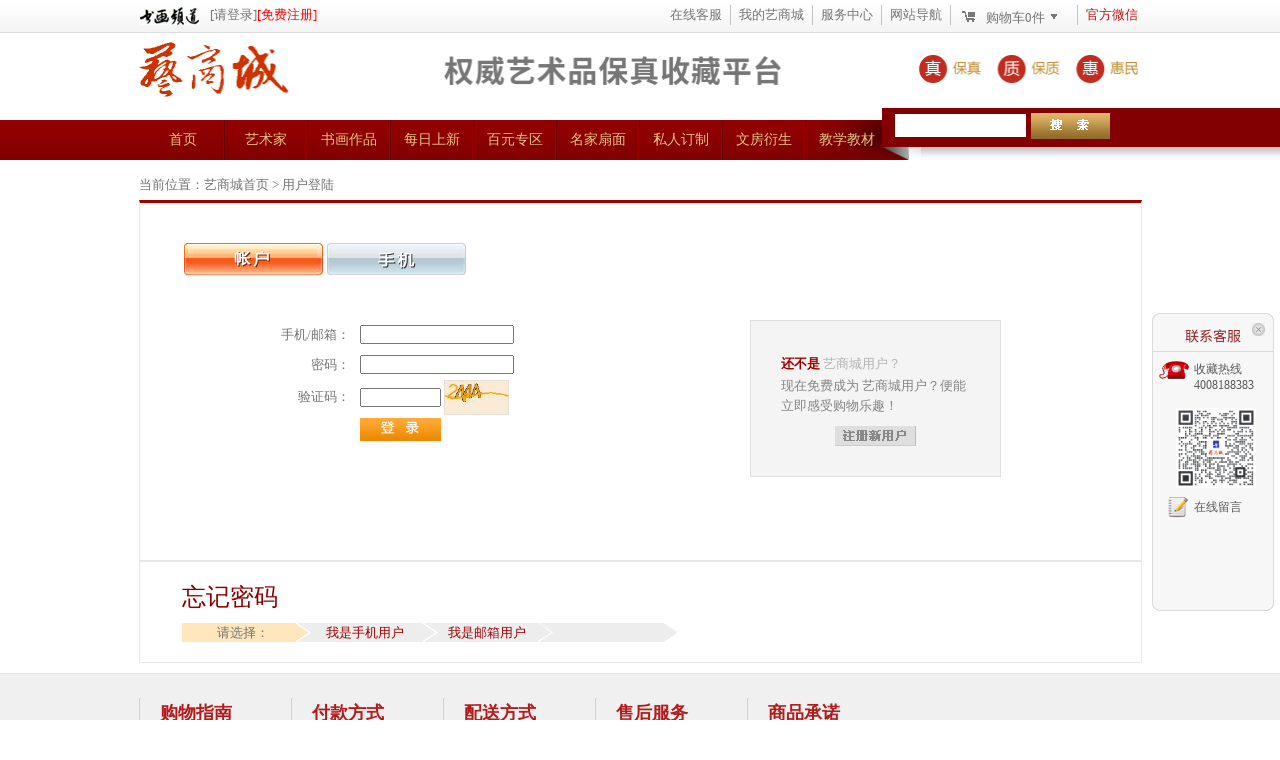

--- FILE ---
content_type: text/html; charset=utf-8
request_url: http://shop.shtv.net.cn/ShopWeb/User/Login.html?ReturnURL=http%3A%2F%2Fwww.shtv.net.cn%2Fjmbcsjb.aspx
body_size: 12402
content:

<!DOCTYPE html PUBLIC "-//W3C//DTD XHTML 1.0 Transitional//EN" "http://www.w3.org/TR/xhtml1/DTD/xhtml1-transitional.dtd">
<html xmlns="http://www.w3.org/1999/xhtml">
<head>
    <meta http-equiv="Content-Type" content="text/html; charset=utf-8" />
    <title>用户登陆</title>
    <link href="../css/common.css" rel="stylesheet" type="text/css" />
    <link href="../css/content.css" rel="stylesheet" type="text/css" />
    <link href="../css/zh_password.css" rel="stylesheet" type="text/css" />
    <script src="../Scripts/jquery-1.4.1.min.js" type="text/javascript"></script>
    <script src="../Scripts/common.js" type="text/javascript"></script>
    <script src="../js/jquery-1.8.2.min.js" type="text/javascript"></script>
    <script src="../js/JQueryUa.js" type="text/javascript"></script>
    <script type="text/javascript">
        function reloadCheckCode(imgName, sName) {
            var value = parseInt(Math.random() * 10000);
            document.getElementById(imgName).src = "../INC/ChkCode.aspx?sName=" + sName + "&r=" + value;
        }
        function v_UserName(obj) {
            var obj_div = document.getElementById(obj.name + "_div");
            if (obj.value == "") {
                obj_div.style.display = "";
                obj_div.innerHTML = "<font color=red>*请输入用户名</font>";
                return false;
            }
            else if (!checkEmail(obj.value) && !checkMobile(obj.value)) {
                obj_div.style.display = "";
                obj_div.innerHTML = "<font color=red>*用户名格式不对</font>";
                return false;
            }
            else {
                obj_div.style.display = "none";
                return true;
            }
        }
        function v_Password(obj) {
            var obj_div = document.getElementById(obj.name + "_div");
            if (obj.value == "") {
                obj_div.style.display = "";
                obj_div.innerHTML = "<font color=red>*请输入登陆密码</font>";
                return false;
            }
            else if (!checkPass_(obj.value)) {
                obj_div.style.display = "";
                obj_div.innerHTML = "<font color=red>*密码不符合规则</font>";
                return false;
            }
            else {
                obj_div.style.display = "none";
                return true;
            }
        }
        function v_ValidateCode(obj) {
            var obj_div = document.getElementById(obj.name + "_div");
            if (obj.value == "") {
                obj_div.style.display = "";
                obj_div.innerHTML = "<font color=red>*请输入验证码</font>";
                return false;
            }
            else if (obj.value.length != 4) {
                obj_div.style.display = "";
                obj_div.innerHTML = "<font color=red>*验证码不符规则</font>";
                return false;
            }
            else {
                obj_div.style.display = "none";
                return true;
            }
        }
        function checkForm() {
            var obj = document.forms["LogForm"].elements["txt_UserName"];
            //alert(obj.value);
            if (!v_UserName(obj))
                return false;
            obj = document.forms["LogForm"].elements["txt_Pass"];
            if (!v_Password(obj))
                return false;
            obj = document.forms["LogForm"].elements["txt_Verifycode"];
            if (!v_ValidateCode(obj))
                return false;

            document.forms["LogForm"].submit();
        }
        function keyEnter() {
            if (event.keyCode == 13) {
                checkForm();
            }
        }
        document.onkeydown = keyEnter;
        //document.onload = reloadCheckCode('chkimg', '');



        ////////////////////////////////////////////////////////////////
        ///////////////获取当前用户浏览器信息//////////////
        /////////////////////////////////////////////////////////////////
        //判断当前浏览器
        function browserName() {
            //$.ua().isChrome            
            var u = navigator.userAgent;
            if (u.indexOf('Presto') > -1) {
                return "Opera浏览器";
            }
            if (u.indexOf('Gecko') > -1 && u.indexOf('KHTML') == -1) {
                return "火狐浏览器";
            }
            if (u.indexOf('AppleWebKit') > -1) { //谷歌内核

                if ($.ua().is360se) {
                    return "360安全浏览器";
                }
                if ($.ua().is360ee) {
                    return "搜狗浏览器";
                }
                if ($.ua().isLieBao) {
                    return "猎豹浏览器";
                }

                if ($.ua().isChrome) {
                    return "谷歌浏览器";
                }
                if ($.ua().isFirefox) {
                    return "火狐浏览器";
                }
                if (u.indexOf('AppleWebKit') > -1 && u.indexOf('Maxthon') > -1) {
                    return "遨游浏览器";
                }
            }
            if (u.indexOf('Trident') > -1) {
                if (u.indexOf('Trident') > -1 && u.indexOf('QQBrowser') > -1) {
                    return "QQ浏览器";
                }
                if (u.indexOf('Trident') > -1 && u.indexOf('Maxthon') > -1) {
                    return "遨游浏览器";
                }
                if (u.indexOf('Trident') > -1 && u.indexOf('LBBROWSER') > -1) {
                    return "猎豹浏览器";
                }
                if ($.ua().isIe6) {
                    return "ie6";
                }
                if ($.ua().isIe7) {
                    return "ie7";
                }
                if ($.ua().isIe8) {
                    return "ie8";
                }
                if ($.ua().isIe9) {
                    return "ie9";
                }
                if ($.ua().isIe10) {
                    return "ie10";
                }
                if ($.ua().isIe11) {
                    return "ie11";
                }
            }
            else {
                //如果不是主流的浏览器  就返回浏览器的代码名
                return navigator.appName;
            }
        }
        //将浏览器名称传给隐藏类
        var broType = browserName();
        window.onload = function () {
            $("#hdfText1").val(broType);
        }
        ///////////////////////////////////////////////////////////////
        ///////////////////////////////////////////////////////////////
    </script>
</head>
<body>
    
<link href="/shopweb/css/page_top.css" rel="stylesheet" type="text/css" />
<link href="/shopweb/css/forehead.css" rel="stylesheet"  type="text/css" />
<!--顶部开始-->

<script type="text/javascript">
    function showImg(objID) {
        document.getElementById(objID).style.display = 'block';
    }
    function hideImg(objID) {
        document.getElementById(objID).style.display = 'none';
    }

</script>
<div id="page_top1">
    <!--浮动层-->
    <!--浮动层-->
    <!--顶部页眉-->
    <div id="page_Header">
        <div class="Headerleft top"><div id="divWDR"><a href="/ShopWeb/User/Login.html?ReturnURL=http://www.shtv.net.cn/jmbcsjb.aspx">[请登录]</a><a href="/ShopWeb/User/RegMobile.html">[免费注册]</a></div></div>
        <div class="Headerright">
            <ul>
                <li class="top"><a href="http://wpa.qq.com/msgrd?v=3&uin=2806693757&site=qq&menu=yes" target="_blank">在线客服</a></li>
                <li class="top"><a href="/ShopWeb/User/OrderList.html" target="_blank">我的艺商城</a></li>
                <li class="top"><a href="/ShopWeb/Help/fwzx.html" target="_blank">服务中心</a></li>
                <li class="top"><a href="/ShopWeb/Help/wzdh.html" target="_blank">网站导航</a></li>
                <li class="page_libgwidth"><div  onmouseover="XS();" onmouseout="YC();"  >
                    <div id="divClass" class="page_libgdown" ><a id="GWCa" rel="external" href="/ShopWeb/Sell/Cart.html">购物车<span id="sGWC">0</span>件</a> </div>
                    <!--购物车菜单-->
                    <div class="page_libgwidthcontent"  id="cartDiv" style="display:none" >
                  
                        </div></div>
                    <!--购物车菜单-->
                </li>
                <li style="border:none;" class="top"><a href="javascript:void(0)" onMouseOut="hideImg('wxImg')"  onmouseover="showImg('wxImg')"><font style=" color:#BF1717;">官方微信</font></a>
                <img src="/ShopWeb/Images/shtv_weixin.jpg"  id="wxImg" style="display:none;position:absolute;z-index:9999;"/></li>
            </ul>
        </div>
    </div>
    <!--顶部页眉-->
    <!--标志-->
    <div id="page_logo">
        <div class="nav_bg">
            <div class="nav_leftdiv">
                <ul>
                    <li id="qs1" class="nav_linkfontyellow"><a href="/ShopWeb/Default.html?qs=1">首页</a></li>
                    <li id="qs5" class="nav_linkfontyellow"><a href="/ShopWeb/List/Author.html?qs=5">艺术家</a></li>
                    <li id="qs2" class="nav_linkfontyellow"><a href="/ShopWeb/List/BookList.html?qs=2">书画作品</a></li>

                    <!--<li id="qs7" class="nav_linkfontyellow"><a href="/shopweb/subject/20201229/hmhh/index.html?qs=7" target="_blank">绘画特惠</a></li>-->
                    <!--<li id="Li1" class="nav_linkfontyellow" style="text-shadow: -1px -1px 0 #fff,1px 1px 0 #333,1px 1px 0 #444;"><a href="/shopweb/subject/20201229/hmhh/index.html?qs=7" target="_blank">绘画特惠</a></li>-->
                    <!--<li id="qs11" class="nav_linkfontyellow"><a href="/shopweb/subject/20201229/hmsf/index.html?qs=17" target="_blank">书法特惠</a></li>-->
                        
                            <!--<li id="Li1" class="nav_linkfontyellow"><a href="/ShopWeb/List/SubjectList.html?qs=7" >主题专场</a></li>-->
                        
         <li class="nav_linkfontyellow"><a href="/shopweb/subject/20201229/shangx/" target="_blank">每日上新</a></li>
                   
                    <li id="qs6" class="nav_linkfontyellow"><a href="/ShopWeb/List/BookList.html?qs=6&price=6" >百元专区</a></li>
<!--                    <li id="qs7" class="nav_linkfontyellow"><a href="/ShopWeb/List/BookList.html?qs=7&price=7" >千元专区</a></li>
  
                    <li id="qs8" class="nav_linkfontyellow"><a href="/ShopWeb/List/BookList.html?qs=8&price=8" >万元专区</a></li>-->
                    <li id="qs8" class="nav_linkfontyellow"><a href="/shopweb/subject/0/202107/" target="_blank">名家扇面</a></li>
                    <!--<li id="qs2" class="nav_linkfontyellow"><a href="/ShopWeb/List/CollectionList.html?qs=2" >艺术衍生品</a></li>-->
                    <li id="qs7" class="nav_linkfontyellow"><a href="/shopweb/user/ArtCustom.html?qs=7" target="_blank">私人订制</a></li>
                    <li id="qs4" class="nav_linkfontyellow"><a href="/ShopWeb/List/TreasureList.html?qs=4" >文房衍生</a></li>
                    <!--<li id="qs7" class="nav_linkfontyellow"><a href="/ShopWeb/List/Auction.html?qs=6" >正品拍卖</a></li>-->
                   <!--<li id="qs9" class="nav_linkfontyellow"><a href="http://shop.shtv.net.cn/shopweb/subject/20201229/zc/" target="_blank">注册享礼</a></li>-->
                    <!--<li id="qs8" class="nav_linkfontyellow"><a href="http://shop121112637.taobao.com/" target="_blank" >淘宝商城</a></li>-->
                    <li id="qs3" class="nav_linkfontyellow"><a href="/ShopWeb/List/SellCD.html?qs=3" >教学教材</a></li>
                </ul>
            </div>
            <div class="nav_rightdiv">
               
                    <input name="textfield" type="text" id="textfield" value="" />
                    <img alt="" onclick="Soso();" src="/Shopweb/images/search.gif" width="79" height="26"  />
               
            </div>
        </div>
        <!--
        <div class="logo_left" ><a href="/ShopWeb/Default.html"><img alt="" src="/Shopweb/images/logo.gif" width="263" height="72" /></a></div>
        <div class="logo_middleAD" id="middleAD"></div>
        <div class="logo_right"><table width="100%" border="0" cellpadding="0" cellspacing="0">
                    <tr>
                        <td><a href="/ShopWeb/Help/gfzy.html"><img src="/shopweb/images/renzheng1.gif" width="129" height="54" /></a><a href="/ShopWeb/Help/zsrz.html"><img src="/shopweb/images/renzheng2.gif" width="122" height="54" /></a></td>
                        <td>&nbsp;</td>
                    </tr>
                </table>
        </div>-->

        <div class="forehead">
            <div class="logo"><img src="/ShopWeb/images/forehead.png" /></div>
        </div>
    </div>
   
    <!--标志-->
<!--代码结束-->
</div>
 <div id="page_nav"></div>
<!--顶部结束-->
<div style=" display:none"> <input type="text" id="PID" value="a" /></div>
<div style=" display:none"> <input type="text" id="Em" value="a" /></div>
 <script type="text/javascript">
     $(document).keyup(function (event) {
         if (event.keyCode == 13) {
             Soso();
         }
     });

     $(document).ready(function () {
         var currentUrl = window.location.toString().split(".aspx")[0];
         if (currentUrl.substring(currentUrl.length - 11, currentUrl.length).toLowerCase() != "productinfo") {
             try {
                 document.getElementById("GWCa").target = "_blank";
                 document.getElementById("QJS").target = "_blank";
             } catch (e) {

             }
         }
     })

     //判断是否登录
     function UserEM() {

         $.ajax({
             async: false,
             type: "GET",
             url: "/ShopWeb/ajax/HandMethod.ashx?t=0",
             cache: false,

             success: function (msg) {

                 if (msg == "aa" || msg == "") {
                     var m = "&nbsp;<a href='/ShopWeb/User/Login.html?ReturnURL=http://www.shtv.net.cn/jmbcsjb.aspx'  >[请登录]</a><a href='/ShopWeb/User/RegMobile.html'><font color='red'>[免费注册]</red></a>";
                     $("#divWDR").html("");
                     $("#divWDR").html(m);
                     return;

                 }
                 var m = "";
                 var pp = msg.split("|");
                 if (pp[2] != "") {
                     m = "欢迎，" + pp[2] + "<a href='#'onclick='TC();'>[退出]</a>";
                 }
                 else {
                     var ks = pp[0].split("@");
                     m = "欢迎，" + ks[0] + "<a href='#'onclick='TC();'>[退出]</a>";
                 }
                 document.getElementById("Em").value = pp[1];

                 $("#divWDR").html("");
                 $("#divWDR").html(m);
                 GetUserCart();

             },
             error: function (XMLHttpRequest, textStatus, errorThrown) { }
         })
     }

     UserEM();
     //鼠标移动到购物车显示
     function XS() {
         var e = document.getElementById("Em").value;
         if (e != "a") {
             document.getElementById("cartDiv").style.display = '';
             document.getElementById("divClass").className = "page_libgon";

         }
         else {
             document.getElementById("divClass").className = "page_libgdown";
         }

     }
     //移出购物车隐藏
     function YC() {
         document.getElementById("divClass").className = "page_libgdown";
         document.getElementById("cartDiv").style.display = 'none';
     }

     //退出登录
     function TC() {
         $.ajax({
             async: false,
             type: "GET",
             url: "/ShopWeb/ajax/HandMethod.ashx?t=2",
             cache: false,

             success: function (msg) {
                 $("#sGWC").html("");
                 $("#sGWC").html("0");
                 if (msg == "aa" || msg == "") {

                     return;

                 }
                 else {
                     window.location.href = "/ShopWeb/User/Login.html";
                 }
             },
             error: function (XMLHttpRequest, textStatus, errorThrown) { }
         })

         UserEM();
     }

     //获取购物车内容
     function GetUserCart() {
         $.ajax({
             async: false,
             type: "GET",
             url: "/ShopWeb/ajax/HandMethod.ashx?t=3",
             cache: false,

             success: function (msg) {

                 if (msg == "aa" || msg == "") {
                     var k = "";
                     k += "<table id='tW' width='100%' border='0' cellpadding='0' cellspacing='0'>";
                     k += "<tr>";
                     k += "  <td align='center' valign='top' class='page_libgwidthcontenttd1 none_GW'>&nbsp;</td>";
                     k += " </tr>";
                     k += " </table>";
                     $("#cartDiv").html("");
                     $("#cartDiv").html(k);
                     $("#sGWC").html("");
                     $("#sGWC").html("0");
                     return;
                 }
                 var p = msg.split("]");
                 $("#gh11").html("");
                 var gds = p[0];
                 Gwc(msg);

             },
             error: function (XMLHttpRequest, textStatus, errorThrown) { }
         })


     }
     //去购物车
     function GO() {

         window.history.href = "/ShopWeb/Sell/Cart.html";
     }

     //购物车内容
     function Gwc(s) {
         // 当前显示数]图片|产品名称|单价|购买数量|单产品总价格|购物车表的商品总数|商品ID]用户ID]几件商品的总价格]
         //1]1307011636331.jpg|test|10|1000|10000|1|1|]17]10000]
         //alert(s);return;
         var p = s.split("]");
         var k = p[0]; //显示数量
         if (k > 0) {
             //5]当前显示数
             //图片|产品名称|单价|购买数量|单产品总价格|购物车表的商品总数|商品ID
             //用户ID
             //17]
             //几件商品的总价格
             //58433]
             var zjr = 0;
             var pid = "";
             var gds = "<h3 id='hY'>最新加入商品</h3>";
             if (k > 5) {
                 gds += "<div class='table_div'><table id='tY' width='100%' border='0' cellpadding='0' cellspacing='0'>";
             }
             else {
                 bn = k * 60;
                 gds += "<div class='table_divnone' style='height:" + bn + "px;'><table  id='tY' width='100%' border='0' cellpadding='0' cellspacing='0'>";
             }
             var gds1 = "</table></div>";
             var gds2 = "";
             var gds3
             for (var i = 0; i < k; i++) {
                 var pp = p[i + 1].split("|"); //单个商品总信息
                 gds2 += "<tr><td width='94' align='center' valign='top' class='page_libgwidthcontenttd1'><a href='/shopweb/List/ProductInfo.html?ProductID=" + pp[6] + "' target='_blank'><img src='" + pp[0] + "' id='TP' alt='' width='52' height='52' /></a></td><td width='40' valign='top' class='page_libgwidthcontenttd2'><a href='/shopweb/List/ProductInfo.html?ProductID=" + pp[6] + "' target='_blank'> <span id='name'>" + pp[1] + "</span></a></td><td width='74' align='center' valign='top' class='page_libgwidthcontenttd3'><span id='DJ' style='color:#a50000;' >￥" + pp[2] + "元×" + pp[3] + "</span><br /><span style='cursor:pointer;'  onclick='SC(" + i + ");'>删除</span></td></tr>";
                 zjr = parseInt(zjr) + parseInt(pp[4]);
                 gds3 = "<p id='pY'>共<strong id='skuCount'>" + k + "</strong>件商品金额总计：<strong><span id='ZJR' style='color:#a50000;'>￥" + zjr + "元</span></strong></p><div id='divY'><a id='QJS' rel='external' href='/ShopWeb/Sell/Cart.html' ><img src='/Shopweb/images/button_30.gif' width='111' height='23' /></a></div>";
                 $("#sGWC1").html("");
                 $("#sGWC").html(pp[5]); //购物车所有商品总数

                 pid += pp[6] + "|";
                 document.getElementById("PID").value = pid; //商品ID
             }
             var asdf = gds + gds2 + gds1 + gds3;
             $("#cartDiv").html("");
             $("#cartDiv").html(asdf);
         }
         else {
             var k = "";
             k += "<table id='tW' width='100%' border='0' cellpadding='0' cellspacing='0'>";
             k += "<tr>";
             k += "  <td align='center' valign='top' class='page_libgwidthcontenttd1 none_GW'>&nbsp;</td>";
             k += " </tr>";
             k += " </table>";
             $("#cartDiv").html("");
             $("#cartDiv").html(k);
         }
     }

     //删除购物车
     function SC(m) {
         var e = document.getElementById("Em").value;
         var p = document.getElementById("PID").value;
         var q;
         var l;
         if (p != "") {
             q = p.split("|");
             l = q[m];
         }

         if (e != "a") {
             $.ajax({
                 async: false,
                 type: "GET",
                 url: "/ShopWeb/ajax/HandMethod.ashx?t=4&iUID=" + e + "&iPID=" + l,
                 cache: false,

                 success: function (msg) {
                     $("#sGWC").html("");
                     $("#sGWC").html("0");
                     if (msg == "BB" || msg == "") {
                         var tr = "tr" + m;
                         GetUserCart();
                         alert("删除成功");
                         parent.location.reload();
                     }
                 },
                 error: function (XMLHttpRequest, textStatus, errorThrown) { }
             })
         }
         else {
             alert("删除失败！请到购物车里删除！");
         }
     }


     function Soso() {
         var k = document.getElementById("textfield").value;
         if (k != "" && k.length < 20) {
             window.location.href = "/ShopWeb/Soso.html?So=" + YZS(k);
         }
         else if (k == "") {
             alert("请输入搜索关键词！")
         }
         else {
             alert("您输入的搜索词过长！请输入20字以内！");
         }
     }

     function YZS(fString) {
         fString = fString.replace("'", "");
         fString = fString.replace("<", "");
         fString = fString.replace(">", "");
         fString = fString.replace(" ", "");
         fString = fString.replace("\r\n", "<br>");
         fString = fString.replace("insert", "");
         fString = fString.replace("create", "");
         fString = fString.replace("delete", "");
         fString = fString.replace("select", "");
         fString = fString.replace("from", "");
         fString = fString.replace("drop", "");
         fString = fString.replace("and", "");
         fString = fString.replace("update", "");
         fString = fString.replace("count", "");
         fString = fString.replace("chr", "");
         fString = fString.replace("mid", "");
         fString = fString.replace("master", "");
         fString = fString.replace("truncate", "");
         fString = fString.replace("char", "");
         fString = fString.replace("declare", "");
         fString = fString.replace("%", "％");
         fString = fString.replace("孔A长Z青", "");
         fString = fString.replace("QQGGDDYYLL", "");
         // fString = RTrim(fString);
         return fString;
     }

     var qs = 1;
     Request1 = {
         QueryString1: function (item) {
             var svalue2 = location.search.match(new RegExp("[\?\&]" + item + "=([^\&]*)(\&?)", "i"));
             return svalue2 ? svalue2[1] : svalue2;
         }
     }

     function test2(sz) {
         var m = /^(\d)+$/;
         var bs = 1;

         if (!m.test("" + sz + "")) {
             bs = 0;
         }
         else {
             bs = sz;
         }
         return bs;
     }

     function bb1() {
         if (test2(Request1.QueryString1("qs")) != 0) {
             qs = Request1.QueryString1("qs");
         }
         else {
             qs = 0;
         }
     }
     bb1();

     function gos(m) {
         try {
             if (m == 0) {
                 for (var i = 1; i <= 10; i++) {
                     try {
                         document.getElementById("qs" + i).className = "nav_linkfontyellow";

                     }
                     catch (ex) { }
                 }
             }
             else {

                 for (var i = 1; i <= 10; i++) {
                     try {
                         if (i == m) {
                             if (document.getElementById("qs" + i) != null)
                                 document.getElementById("qs" + i).className = "nav_linkfontwhite";    //选择的项，背景变亮
                         }
                         else
                             if (document.getElementById("qs" + i) != null)
                                 document.getElementById("qs" + i).className = "nav_linkfontyellow"; //非选择项，背景变暗
                     }
                     catch (ex) { }
                 }
             }
         }
         catch (e) { }
     }
     gos(qs);

     function Df() {
         try {
             var url = funZhuanHuanDaXiaoXie(location.href);
             var hh = url.split("shopweb");
             var gb = hh[1].split(".");
             //             alert(gb[0]);
             if (funZhuanHuanDaXiaoXie(gb[0]) == "/default") {
                 gos(1);
             }
         }
         catch (e) {
         }

     }
     Df()

     function funZhuanHuanDaXiaoXie(str) {
         var str1 = str;
         var a2 = str1.toLowerCase();
         return a2;
     }

     function addBookmark(title, url) {
         try {
             window.external.addFavorite(url, title);
         }
         catch (e) {
             try {
                 window.sidebar.addPanel(title, url, "");
             }
             catch (e) {
                 alert("您的浏览器不支持当前操作，请使用Ctrl+D进行收藏");
             }
         }
     }


//     //首页中间图片
//     function ZJTP() {
//         $.ajax({
//             async: false,
//             type: "GET",
//             url: "/ShopWeb/ajax/HandMethod.ashx?t=11&IPID=24&NewID=0",
//             cache: false,

//             success: function (msg) {
//                 if (msg == "aa") {
//                     return;
//                 }
//                 else if (msg != "") {
//                     $("#middleAD").html("");
//                     $("#middleAD").html(msg);
//                 }
//             },
//             error: function (XMLHttpRequest, textStatus, errorThrown) { }
//         })


//     }

     function JsGetCartResult(iResult) {
         switch (iResult) {
             case -1: return "添加购物车失败！";
             case -2: return "该商品不存在或已下架！";
             case -3: return "添加购物车成功！但该作品未到销售时间，暂时无法购买，请随时关注。";    //预售，未上线也可加入购物车 add by yh return "该作品暂时无法购买，可能未到销售时间，请随时关注。";
             case -4: return "您所选购的商品已经被冻结(有用户已购买，尚未付款)\r\n您还有机会......请您随时关注!";
             case -5: return "此商品现在无货！";
             case -10: return "该商品有货，购买前请您先咨询客服（4008188383），唯一艺术作品请您理解！";
             case -81: return "该商品已被其它用户预定，暂时不允许购买！";
             case 2: return "该商品已在购物车中";
             case 500: return "购物车中商品种类不得大于500种！";
             case 1: return "添加成功！";
             default: return "参数错误！";
         }
     }

//     ZJTP();

 </script>
    <!--正文开始-->
    <div id="index_contentbox" class="content_bgpic">
        <!--内容开始-->
        <div id="common_point">
            当前位置：<a href="../default.html" target="_blank">艺商城首页</a> &gt; <a href="#">用户登陆</a>
        </div>
        <div id="common_contentbox">
            <div style="height:27px; display:block;  margin:20px 0 0 0; float:left; width:961px; clear:both;">&nbsp;&nbsp;&nbsp;&nbsp;&nbsp;&nbsp;<img src="../images/userlogin2.gif" border=0 />&nbsp;<a href="MobileLogin.html" target="_self"><img src="../images/mobilelogin1.gif" border=0 /></a>
            </div>
            <div id="landed_form">
                <form method="post" action="./Login.html?ReturnURL=http%3a%2f%2fwww.shtv.net.cn%2fjmbcsjb.aspx" id="LogForm">
<div class="aspNetHidden">
<input type="hidden" name="__VIEWSTATE" id="__VIEWSTATE" value="hKb8qngk/0xlDUuNsIvZCChrWargpvhLifr+zy6rmtqgApGtzMI1PSnm4AhuKMspDQRCyYkXN5eB308t2Kf6jtJHQoc8Mtwg3e3oFu5sBEk=" />
</div>

<div class="aspNetHidden">

	<input type="hidden" name="__VIEWSTATEGENERATOR" id="__VIEWSTATEGENERATOR" value="45B1526D" />
	<input type="hidden" name="__VIEWSTATEENCRYPTED" id="__VIEWSTATEENCRYPTED" value="" />
	<input type="hidden" name="__EVENTVALIDATION" id="__EVENTVALIDATION" value="k8dROJkAInSfMz/PLh9WFHTPa56IuM7SHO7VVOpm6Ng0GfDiNTGD9BkYcOxgb/QytYIUiNqHjeRrSjvguy1fIgP5Hw9lh4CMrbFXOCzQstLRYuFoRnfRyYCejb5yWh7Ja2adCiTW66go8OJyuRlTQA==" />
</div>
                <table width="100%" border="0" cellpadding="0" cellspacing="0">
                    <tr>
                        <td class="landed_rightfont landed_leftwidth">
                            手机/邮箱：
                        </td>
                        <td class="landed_rightwidth ">
                            <input type="text" name="txt_UserName" id="txt_UserName" class="landed_inputwidth1"
                                onblur="v_UserName(this)" style="width: 150px" />
                            <span id="txt_UserName_div"></span>
                        </td>
                    </tr>
                    <tr>
                        <td class="landed_rightfont">
                            密码：
                        </td>
                        <td>
                            <span class="landed_rightwidth">
                                <input type="password" name="txt_Pass" id="txt_Pass" class="landed_inputwidth1" onblur="v_Password(this)"
                                    style="width: 150px" />
                                <span id="txt_Pass_div"></span></span>
                        </td>
                    </tr>
                    <tr>
                        <td class="landed_rightfont">
                            验证码：
                        </td>
                        <td>
                            <span class="landed_rightwidth">
                                <input type="text" name="txt_Verifycode" id="txt_Verifycode" class="landed_inputwidth2"
                                    maxlength="4" onblur="v_ValidateCode(this)" />
                                <span>
                                    <a href="javascript:reloadCheckCode('chkimg','')"><img src="../INC/ChkCode.html" width="65"
                                        height="35" alt="点击换一张" id="chkimg" /></a></span>&nbsp;<span id="txt_Verifycode_div"></span>
                            </span>
                        </td>
                    </tr>
                    <tr>
                        <td class="landed_rightfont">
                            &nbsp;
                        </td>
                        <td>
                            <a id="sub" name="sub" style="cursor: pointer" onclick="checkForm()">
                                <img src="../images/button_6.gif" width="81" height="23" /></a> 
                        </td>
                    </tr>
                    <tr>
                        <td class="landed_rightfont">
                            &nbsp;
                        </td>
                        <td>
                            <a href="#" target="_blank"></a>
                        </td>
                    </tr>
                </table>
                <!--<img style="margin-left:60px" src="../images/ie1.gif" />-->
                 <!--隐藏控件  -->
                 <input type="hidden" name="hdfText1" id="hdfText1" />
                &nbsp;&nbsp;&nbsp;&nbsp;&nbsp;&nbsp;&nbsp;
            <div id="landed_title1">
            </div>
                </form>
            </div>
            <div id="landed_grayrightbox">
                <dl>
                    <dt><a href="RegMobile.html">还不是</a> 艺商城用户？</dt>
                    <dd>
                        现在免费成为 艺商城用户？便能立即感受购物乐趣！</dd>
                    <dd style="padding-top: 10px; text-align: center;">
                        <a href="RegMobile.html">
                            <img src="../images/button_5.gif" width="82" height="20" /></a></dd>
                </dl>
            </div>
            <div id="landed_title0">
            </div>
        </div>
        <!--内容开始-->
        <div id="zh_passwordLog">
            <dl>
                <dt>忘记密码</dt>
                <dd class="zh_passwordbg1">
                    <ul>
                        <li>请选择：</li>
                        <li> <a href="FindPwdMobile.html">我是手机用户</a></li>
                        <li> <a href="FindPassword.html">我是邮箱用户</a></li>
                        
                    </ul>
                </dd>
            </dl>
        </div>
    </div>
    <!--正文结束-->
    
<!--浮动层-->
<script src="/shopweb/js/QQ.js?v=2" type="text/javascript"></script>
<!--浮动层-->

<link href="/ShopWeb/css/common.css" rel="stylesheet" type="text/css" />
<link href="/ShopWeb/css/page_bottom.css" rel="stylesheet" type="text/css" />
	<!--正文开始-->
<div id="common_bottom">
    <div class="bottom_nav">
        <ul>
            <li>
                <h2>购物指南</h2>
                <div><a target="_blank" href="/shopweb/help/cjwt.html">常见问题</a><br />
                    <a target="_blank" href="/shopweb/help/lxkf.html">联系客服</a></div>
            </li>
            <li>
                <h2>付款方式</h2>
                <div><a target="_blank" href="/shopweb/help/zxzf.html">在线支付</a><br />
                    <a target="_blank" href="/shopweb/help/yjhk.html">邮局汇款</a></div>
            </li>
            <li>
                <h2>配送方式</h2>
                <div><a target="_blank" href="/shopweb/help/kdys.html">快递运输</a><br />
                    <a target="_blank" href="/shopweb/help/smzt.html">上门自取</a></div>
            </li>
            <li>
                <h2>售后服务</h2>
                <div><a target="_blank" href="/shopweb/help/ggqxdd.html">更改/取消订单</a><br />
                    <a target="_blank" href="/shopweb/help/hhzc.html">换货政策</a></div>
            </li>
            <li>
                <h2>商品承诺</h2>
                <div><a target="_blank" href="/shopweb/help/jyfs.html">正品保障假一罚十</a><br />
                    <a target="_blank" href="/shopweb/help/zgfp.html">正规发票</a></div>
            </li>
        </ul>
    </div>
    <div id="page_bottom"> <a href="/ShopWeb/Help/guanyishangcheng.html" target="_blank">关于艺商城</a> | <a href="/ShopWeb/Help/gfzy.html" target="_blank">营业资质</a> | <a href="/ShopWeb/Help/lianxiwomen.html" target="_blank">联系我们</a> | <a href="/Shopweb/Help/rencaizhaoping.html" target="_blank">人才招聘</a> | <a href="/ShopWeb/Help/jiamenghezuo.html" target="_blank">合作加盟</a> | <a href="/ShopWeb/Help/ggfw.html" target="_blank">广告服务</a> | <a href="/Shopweb/Help/youqinglianjie.html" target="_blank">友情链接</a><br />
        增值电信业务经营许可证B2-20050137   电信与信息服务业务经营许可证京ICP证010581号<br />
        网络文化经营许可证文网文[2012]0064-026号<br />
        Copyright © 2021 CATV.NET,All Rights Reserved 京ICP备08008396号</div>
</div>
<div style="display:none">
<script type="text/javascript">
    var _hmt = _hmt || [];
    (function () {
        var hm = document.createElement("script");
        hm.src = "https://hm.baidu.com/hm.js?35230860e25036208c4b274a68f29f51";
        var s = document.getElementsByTagName("script")[0];
        s.parentNode.insertBefore(hm, s);
    })();
</script>
<script type="text/javascript">
/**
    //全站变黑
    var now = new Date(); // 当前时间
    var startDate = new Date('2020-04-04 00:00:01'.replace(/-/g, '/')).getTime(); // 开始时间
    var endDate = new Date('2020-04-04 23:55:59'.replace(/-/g, '/')).getTime(); // 结束时间
    if (now.getTime() >= startDate && now.getTime() < endDate) {
        document.write("<style>html{    filter: grayscale(100%);    -webkit-filter: grayscale(100%);    -moz-filter: grayscale(100%);    -ms-filter: grayscale(100%);    -o-filter: grayscale(100%);    filter: url('data:image/svg+xml;utf8,&lt;svg xmlns=\"http://www.w3.org/2000/svg\"&gt;&lt;filter id=\"grayscale\"&gt;&lt;fecolormatrix type=\"matrix\" values=\"0.3333 0.3333 0.3333 0 0 0.3333 0.3333 0.3333 0 0 0.3333 0.3333 0.3333 0 0 0 0 0 1 0\"&gt;&lt;/fecolormatrix&gt;&lt;/filter>&lt;/svg&gt;#grayscale');    filter:progid:DXImageTransform.Microsoft.BasicImage(grayscale=1);    -webkit-filter: grayscale(1);  }  * {      filter: gray;  }</style>")
    }
**/
</script>
</div>

<!--正文结束-->
</body>

</html>


--- FILE ---
content_type: text/css
request_url: http://shop.shtv.net.cn/ShopWeb/css/common.css
body_size: 881
content:

/* CSS Document */
body{ margin:0px;}

form{ margin:0px;}

#common_rightfloat{ width:105px; height:106px; position: absolute; left:88%; top:150px; }

#common_rightfloat .pic_1{ width:67px; height:32px; margin:33px 0 0 15px;}

#common_rightfloat .pic_2{ width:27px; height:26px;   position: absolute;left:58%; top:115px; z-index:100;}

#common_rightfloat1{ width:27px; height:27px; position: absolute; left:94%; top:225px;}

#common_rightfloat img{ border:0px;}

#common_contentbox{ width:961px; border-bottom:1px solid #e8e8e8; border-left:1px solid #e8e8e8; border-right:1px solid #e8e8e8;  border-top:3px solid #a10000; padding:20px; margin:0 auto; background:#FFFFFF; display:table;}

#common_orderbox{ width:981px; border-bottom:1px solid #e8e8e8; border-left:1px solid #e8e8e8; border-right:1px solid #e8e8e8;  border-top:3px solid #a10000; padding:0px 20px 20px 0px; margin:0 auto; background:#FFFFFF; display:table;}

#common_goodsbox{ width:1001px; border-bottom:1px solid #e8e8e8; border-left:1px solid #e8e8e8; border-right:1px solid #e8e8e8;  border-top:3px solid #a10000; padding:20px 0 20px 0; margin:0 auto; background:#FFFFFF; display:table;}

#common_productlistbox{ width:961px; border-bottom:1px solid #e8e8e8; border-left:1px solid #e8e8e8; border-right:1px solid #e8e8e8;  border-top:3px solid #a10000; padding:20px; margin:0 auto; background:#FFFFFF; display:table;}

#common_orderboxnew{ width:961px; border-bottom:1px solid #e8e8e8; border-left:1px solid #e8e8e8; border-right:1px solid #e8e8e8;  border-top:3px solid #a10000; padding:20px; margin:0 auto; background:#FFFFFF; display:table;}

#common_point{ width:1003px; margin:0 auto; height:30px; line-height:30px; color:#747474; text-align:left; font-family:"宋体"; font-size:13px;}

#common_point a{ color:#747474; text-decoration:none;}

#common_point a:hover{ color:#a10000; text-decoration:underline;}

#common_orderboxnew{ width:961px; border-bottom:1px solid #e8e8e8; border-left:1px solid #e8e8e8; border-right:1px solid #e8e8e8;  border-top:3px solid #a10000; padding:20px; margin:0 auto; background:#FFFFFF; display:table;}

#common_orderboxNEW{ width:981px; border-bottom:1px solid #e8e8e8; border-left:1px solid #e8e8e8; border-right:1px solid #e8e8e8;  border-top:3px solid #a10000; padding:0px 20px 20px 0px; margin:0 auto; background:#FFFFFF; display:table; position:relative;}
#common_orderboxnew1{ width:961px; border-bottom:1px solid #e8e8e8; border-left:1px solid #e8e8e8; border-right:1px solid #e8e8e8;  border-top:3px solid #a10000; padding:20px; margin:0 auto; background:#FFFFFF; display:table;}



/*浮动层修改*/
#common_NEWrightfloat{ width:122px; height:250px; position: absolute; left:90%; top:314px; background: url(../images/bg.png) no-repeat 0 0;}

#common_NEWrightfloat .pic_div{ width:13px; height:13px; margin:10px 0 25px 0; padding:0 0 0 100px;}

#common_NEWrightfloat td{ height:40px; font-family:"宋体"; font-size:12px; color:#5a5a5a;}

.F_tdwidth{ width:35px;}

.F_tdwidth1{ width:80px; padding-left:5px;}

#common_NEWrightfloat a{font-family:"宋体"; font-size:12px; color:#5a5a5a; text-decoration:none;}

#common_NEWrightfloat a:hover{font-family:"宋体"; font-size:12px; color:#5a5a5a; text-decoration: underline;}

#common_NEWrightfloat img{ border:0px;}

--- FILE ---
content_type: text/css
request_url: http://shop.shtv.net.cn/ShopWeb/css/content.css
body_size: 5446
content:
@charset "utf-8";
/* 查看付款信息 */
#content_informationtable{ width:959px; background:#f9f9f9; border:1px solid #eaeaea; margin:0 0 30px 0;}

#content_informationtable h2{ height:30px; font-family:"宋体"; font-size:13px; margin:0px; padding:10px 0 5px 15px; border-bottom:1px dashed #cacaca; display:block; color:#747474;}

#content_informationtable p{ width:250px; height:30px; line-height:30px; display:block; float:left; padding:0px; margin:0px;}

#content_informationtable span{ width:270px; float:right; height:23px; display:block; padding:0; text-align:right;}

#content_informationtable dl{ margin:0px; padding:10px 0 10px 15px; height:75px; display:table; font-family:"宋体"; font-size:13px; color:#919090; width:925px;}

#content_informationtable div{ height:25px; line-height:25px; width:120px; float:right; text-align: right;}

#content_informationtable dd{ height:25px; line-height:25px; display:block; padding:0px; margin:0px; width:925px;}

#content_informationtable img{ border:0px;}


#content_informationtable5{ width:959px; background:#f9f9f9; border:1px solid #eaeaea; margin:0 0 30px 0;}

#content_informationtable5 h2{ height:30px; font-family:"宋体"; font-size:13px; margin:0px; padding:10px 0 5px 15px; border-bottom:1px dashed #cacaca; display:block; color:#747474;}

#content_informationtable5 p{ width:250px; height:30px; line-height:30px; display:block; float:left; padding:0px; margin:0px;}

#content_informationtable5 span{ width:270px; float:right; height:23px; display:block; padding:0; text-align:right;}

#content_informationtable5 dl{ margin:0px; padding:10px 0 10px 15px; height:50px; display:table; font-family:"宋体"; font-size:13px; color:#919090; width:925px;}

#content_informationtable5 div{ height:25px; line-height:25px; width:120px; float:right; text-align: right;}

#content_informationtable5 dd{ height:25px; line-height:25px; display:block; padding:0px; margin:0px; width:925px;}

#content_informationtable5 img{ border:0px;}



#content_informationtable2{ width:959px; background:#f9f9f9; border:1px solid #eaeaea; margin:0 0 30px 0;}

#content_informationtable2 h2{ height:30px; font-family:"宋体"; font-size:13px; margin:0px; padding:10px 0 5px 15px; border-bottom:1px dashed #cacaca; display:block; color:#747474;}

#content_informationtable2 p{ width:350px; height:30px; line-height:30px; display:block; float:left; padding:0px; margin:0px;}

#content_informationtable2 span{ width:270px; float:right; height:23px; display:block; padding:0; text-align:right;}

#content_informationtable2 dl{ margin:0px; padding:10px 0 10px 15px; height:25px; display:table; font-family:"宋体"; font-size:13px; color:#919090; width:925px;}

#content_informationtable2 div{ height:25px; line-height:25px; width:120px; float:right; text-align: right;}

#content_informationtable2 dd{ height:25px; line-height:25px; display:block; padding:0px; margin:0px; width:925px;}

#content_informationtable2 img{ border:0px;}

#content_informationtable3{ width:959px; background:#f9f9f9; border:1px solid #eaeaea; margin:0 0 30px 0; display: block; height:120px;}

#content_informationtable3 h2{ height:30px; font-family:"宋体"; font-size:13px; margin:0px; padding:10px 0 5px 15px; border-bottom:1px dashed #cacaca; display:block; color:#747474;}

#content_informationtable3 p{ width:450px; height:30px; line-height:30px; display:block; float:left; padding:0px; margin:0px;}

#content_informationtable3 span{ width:270px; float:right; height:23px; display:block; padding:0; text-align:right;}

#content_informationtable3 dl{ margin:0px; padding:10px 0 10px 15px; height:25px; display:table; font-family:"宋体"; font-size:13px; color:#919090; width:925px;}

#content_informationtable3 div{ height:25px; line-height:25px; width:120px; float:right; text-align: right;}

#content_informationtable3 dd{ line-height:25px; display:block; padding:0px; margin:0px; width:925px;}

#content_informationtable3 img{ border:0px;}

#content_informationtable3 .blue_link a{ color:#0576af; text-decoration:none;}

#content_informationtable3 .blue_link a:hover{ color:#0576af; text-decoration:underline;}






#content_orderpoint{ text-align:center; height:14px; margin:0 auto; width:663px; padding:0px;}

#content_orderpointtime{ height:45px; width:780px; margin:8px 0 30px 90px;}

#content_orderpointtime ul{ margin:0px; padding:0px; display:block; width:780px; height:45px;}

#content_orderpointtime li{ margin:0px; padding:0px; display:block; width:130px; height:45px; float:left; list-style:none; text-align:center; font-family:"宋体"; font-size:13px;}

#content_orderpointtime div{ height:15px; line-height:15px; text-align:center;}

#content_ordertag{ width:100%; display:table; margin:0 0 10px 0;}

#content_ordertag .tagh3{ height:28px; display:block; margin:0px; padding:0 0 0 20px; background:url(../images/line_bottom.gif) repeat-x 0 100%; width:941px;}

#content_ordertag .tagh3 div{ width:113px; height:25px; line-height:28px; text-align:center; font-family:"宋体"; font-size:13px; float:left; color:#747474; cursor:pointer;}

#content_ordertag .tagdiv{ width:939px; text-align:left; clear:both; padding:10px; border-bottom:1px solid #e3e3e3; border-left:1px solid #e3e3e3;  border-right:1px solid #e3e3e3; font-family:"宋体"; font-size:13px; color:#747474; line-height:20px;}

#content_ordertag .tagdiv p{ line-height:25px; height:25px; padding:0 0 0 5px; margin:0px; display:block; width:939px;}

#content_ordertag .tagdiv table{ border:0px;}

#content_ordertag .tagdiv td{ height:18px; line-height:18px; text-align:left; padding:0 0 0 8px;}

#content_ordertag .tagdiv .tag_tdleft{ width:18%;}

#content_ordertag .tagdiv .tag_tdright{ width:20%;}

#content_ordertag .tagdiv .tag_title{ background:#f5f5f5; text-align:left; font-weight:bold; height:20px; line-height:20px;}

.ordertagstyle{ background:url(../images/tag_bg.gif) no-repeat 0 0; border-top:3px solid #900001;  border-left:1px solid #e3e3e3;  border-right:1px solid #e3e3e3;}

#content_orderBbox{ width:949px; background:#ececec; border:1px solid #d9d9d9; padding:5px;}

#content_orderBbox h4{ width:887px; height:20px; line-height:20px; margin:0px; padding:0 0 0 15px; display:block; font-size:14px; font-family:"宋体"; color:#747474;}

#content_orderBbox .whitebg_box{ background:#FFFFFF; width:917px; border:1px solid #d9d9d9;  padding:10px 15px 10px 15px;}

#content_orderBbox .whitebg_box dl{ padding:8px 0 8px 0; margin:0px; display:table; border-bottom:1px solid #ececec; width:927px; font-family:"宋体"; font-size:13px; color:#747474; width:887px;}

#content_orderBbox .whitebg_box dt{ height:30px; line-height:30px; font-weight:bold; display:block;  width:887px; padding:0px; margin:0px;}

#content_orderBbox .whitebg_box dd{ height:20px; line-height:20px; display:block;  width:887px; padding:0px; margin:0px;}

#content_orderBbox .whitebg_box table{ width:100%; border-top:1px solid #dddddd; border-left:1px solid #dddddd;}

#content_orderBbox .whitebg_box td{ border-right:1px solid #dddddd; border-bottom:1px solid #dddddd; padding:5px; line-height:20px; font-family:"宋体"; font-size:13px; color:#747474;}

.whitebg_boxtd1{ width:15%;}

.whitebg_boxtd2{ width:10%;}

.whitebg_boxtd3{ width:45%;}

.whitebg_boxtabletitle{ background:#efefef; text-align:center;}

.whitebg_boxtablecenter{ text-align:center;}

#content_orderBbox .whitebg_boxtitle{ font-weight:bold; color:#747474; height:30px; line-height:30px; font-size:13px;}

#content_orderBbox .whitebg_box a{ color:#00599f; text-decoration: none;}

#content_orderBbox .whitebg_box a:hover{ color:#00599f; text-decoration: underline;}

#content_orderBbox .money{ width:329px; display:table; padding:20px 20px 20px 600px; text-align:right;}

#content_orderBbox .money dl{ width:329px; height:100px; display:block; padding:0px; margin:0px;}

#content_orderBbox .money dt{ width:329px; height:50px; line-height:50px; display:block; padding:0px; margin:0px; font-family: "宋体"; font-weight:bold; border-top:1px solid #cbcbcb;}

#content_orderBbox .money dd{ width:329px; height:25px; line-height:25px; display:block; padding:0px; margin:0px; font-family: "宋体"; font-size:13px; color:#747474;}

.content_informationlink a{ color:#a10000; text-decoration: none;}

.content_informationlink a:hover{ color:#a10000; text-decoration: underline;}

.color_gray{ color:#747474;}

.color_grayshallow{ color:#999999;}

.hide_box{ display:none;}



#content_orderBbox .money_N{ width:229px; display:table; padding:20px 0px 20px 684px; text-align:right;}

#content_orderBbox .money_N dl{ width:229px; height:100px; display:block; padding:0px; margin:0px;}

#content_orderBbox .money_N dt{ width:229px; height:50px; line-height:50px; display:block; padding:0px; margin:0px; font-family: "宋体"; font-weight:bold; border-top:1px solid #cbcbcb;}

#content_orderBbox .money_N dd{ width:229px; height:25px; line-height:25px; display:block; padding:0px; margin:0px; font-family: "宋体"; font-size:13px; color:#747474;}


/*登陆 landed_title background:url(../images/landed_title.gif) no-repeat 20px 0;*/
#landed_title{ height:27px; display:block;  margin:20px 0 0 0; float:left; width:961px; clear:both;}

#landedN_title{ height:27px; display:block; background:url(../images/landed_title1.gif) no-repeat 20px 0; margin:20px 0 0 0; float:left; width:961px; clear:both;}

#landed_form{ height:100px; display:block; margin:0; float:left; padding:50px 80px 120px 70px; float:left; width:400px; clear:both;}

#landed_form form{ margin:0px;}

#landed_form table{ width:100%;}

#landed_form img{ border:0px; vertical-align: middle; padding:0px; margin:0px; }

#landed_form a{ color:#aaaaaa; text-decoration:none; font-size:12px;}

#landed_form a:hover{ color:#8a0001; text-decoration:none; font-size:12px;}

#landed_form td{height:30px; line-height:30px; padding:0 0 0 10px; font-family:"宋体"; font-size:13px; color:#747474;}

#landed_form  input{  vertical-align: middle; padding:0px; margin:0px; }

#landed_grayrightbox{ width:189px; height:95px; float:right; background:#f4f4f4; border:1px solid #dedede; margin:50px 120px 0 20px; padding:30px; font-family:"宋体"; font-size:13px;}

*html #landed_grayrightbox{ width:189px; height:95px; float:right; background:#f4f4f4; border:1px solid #dedede; margin:50px 60px 0 20px; padding:30px; font-family:"宋体"; font-size:13px;}

#landed_grayrightbox dl{ padding:0px; margin:0px; display:block; width:189px; height:95px;}

#landed_grayrightbox dt{ padding:0px; margin:0px; display:block; width:189px; height:25px; line-height:25px; color:#b3b3b3;}

#landed_grayrightbox dd{ padding:0px; margin:0px; display:block; width:189px; line-height:20px; color:#848484;}

#landed_grayrightbox img{ border:0px;}

#landed_grayrightbox a{ color:#a10000; text-decoration: none; font-weight:bold;}

#landed_grayrightbox a:hover{ color:#a10000; text-decoration:underline; font-weight:bold;}

.landed_inputwidth1{ width:176px; color:#aaaaaa;}

.landed_inputwidth2{ width:77px;}

.landed_leftwidth{ width:30%;}

.landed_rightwidth{ width:70%;}

.landed_rightfont{ text-align:right;}

/*注册*/
#login_form{ height:200px; display:block; margin:0; float:left; padding:50px 0px 120px 30px; float:left; width:480px; clear:both;}

#login_form form{ margin:0px;}

#login_form table{ width:100%;}

#login_form img{ border:0px;}

#login_form td{height:30px; line-height:15px; padding:0px; font-family:"宋体"; font-size:13px; color:#747474;}

#login_form  input{ }


/*订单核对页*/
#order_point{ height:25px; width:981px;}

#order_point ul{ padding:0px; margin:0px; list-style:none; width:981px; height:25px; display:block; }

#order_point .toptitle1{background:url(../images/top_title2.gif) no-repeat 0 0;}

#order_point .toptitle2{background:url(../images/top_title1.gif) no-repeat 0 0;}

#order_point .toptitle3{background:url(../images/top_title3.gif) no-repeat 0 0;}

#order_point .toptitle4{background:url(../images/top_title4.gif) no-repeat 0 0;}

#order_point li{ padding:0px; margin:0px; list-style:none; width:160px; height:25px; display:block; float:left; text-align:center; font-size:12px; font-weight:bold; font-family:"宋体"; line-height:25px; color:#860001;}
#order_point .li_gray{ padding:0px; margin:0px; list-style:none; width:160px; height:25px; display:block; float:left; text-align:center; font-size:12px; font-weight:bold; font-family:"宋体"; line-height:25px; color:#747474;}

#order_point a{ color:#747474; text-decoration:none;}

#order_point a:hover{ color:#860001; text-decoration:none;}

#order_contentbox{ width:961px; padding:30px 0 0 20px; display:table;}

#order_contentbox .top_title{ height:30px; line-height:30px; background:#f8f8f8; border:1px solid #e8e8e8; width:941px; padding:0 0 0 18px; font-family:"微软雅黑"; font-size:14px; color:#686868; margin:0 0 10px 0;}

#order_contentbox h5{ height:30px; line-height:30px; display:block; margin:0px; padding:0px; font-family:"宋体"; font-size:15px; color:#333333; width:915px; font-weight:;}

#order_contentbox h6{ height:30px; line-height:30px; display:block; margin:0px; padding:0px; font-family:"宋体"; font-size:14px; color:#747474; width:900px;}

#order_contentbox h3{ height:30px; line-height:30px; display:block; margin:20px 0 0 0; padding:0px; font-family:"宋体"; font-size:14px; color:#747474; font-weight:bold; width:915px;}

.shr_dlbox{ width:915px; margin:0px; padding:0px; height:125px;}

.shr_dlbox dd{ height:25px; line-height:25px; display:block; width:915px; padding:0px; margin:0px; font-size:13px; color:#747474;}



#order_contentbox .order_content{ padding:15px 20px 15px 20px; border-bottom:1px solid #e8e8e8; width:921px;}

#order_contentbox .order_content a{ font-family:"宋体"; font-size:13px; font-weight: normal; color:#b40001; text-decoration:none;}

#order_contentbox .order_content a:hover{ font-family:"宋体"; font-size:13px; font-weight: normal; color:#b40001; text-decoration: underline;}

#order_contentbox .order_content form{ margin:0px;}

#order_contentbox .order_content div{ line-height:25px; display:table; font-family:"宋体"; font-size:13px; color:#747474; width:921px;}

#order_contentbox .order_content span{ width:80px; height:25px; line-height:25px; display:block; float:left; text-align:right; padding-right:5px;}

#order_contentbox .order_content label{ height:30px; line-height:30px; display:block; width:100px; float:left; font-size:13px; text-align:left; font-weight:normal; font-weight:bold; color:#747474;}

#order_contentbox .order_content td{ padding:5px 0 5px 0;}

#order_contentbox .order_content img{ border:0px;}

.list_contenttitle{ height:30px; line-height:30px; display:block; margin:0px; padding:0px; font-family:"宋体"; font-size:15px; color:#333333; width:900px; font-weight: bold;}




#order_contentbox .order_content2{ padding:15px 20px 15px 20px; border-bottom:1px solid #e8e8e8; width:915px; border:3px solid #890001;}

#order_contentbox .order_content2 a{ font-family:"宋体"; font-size:13px; font-weight: normal; color:#b40001; text-decoration:none;}

#order_contentbox .order_content2 a:hover{ font-family:"宋体"; font-size:13px; font-weight: normal; color:#b40001; text-decoration: underline;}

#order_contentbox .order_content2 form{ margin:0px;}

#order_contentbox .order_content2 div{ line-height:25px; display:table; font-family:"宋体"; font-size:13px; color:#747474; width:915px;}

#order_contentbox .order_content2 span{ width:150px; height:25px; line-height:25px; display:block; float:left; text-align:right; padding-right:5px;}

#order_contentbox .order_content2 label{ height:30px; line-height:30px; display:block; width:100px; float:right; font-size:13px; text-align:right; font-weight:normal;}

#order_contentbox .order_content2 td{ padding:5px 0 5px 0;}

#order_contentbox .order_content2 img{ border:0px;}



#order_contentbox .order_content3{ padding:15px 20px 15px 20px; border-bottom:1px solid #e8e8e8; width:915px; border:3px solid #890001;}

#order_contentbox .order_content3 a{ font-family:"宋体"; font-size:13px; font-weight: normal; color:#b40001; text-decoration:none;}

#order_contentbox .order_content3 a:hover{ font-family:"宋体"; font-size:13px; font-weight: normal; color:#b40001; text-decoration: underline;}

#order_contentbox .order_content3 form{ margin:0px;}

#order_contentbox .order_content3 div{ line-height:25px; display:table; font-family:"宋体"; font-size:13px; color:#747474; width:900px;}

#order_contentbox .order_content3 span{ width:150px; height:25px; line-height:25px; display:block; float:left; text-align:right; padding-right:5px;}

#order_contentbox .order_content3 label{ height:30px; line-height:30px; display:block; width:100px; float:right; font-size:13px; text-align:right; font-weight:normal;}

#order_contentbox .order_content3 td{ padding:5px 0 5px 0;}

#order_contentbox .order_content3 img{ border:0px;}










.selected_yellowbg{ background:#fff4d3;}

#order_contentbox .order_content1{ padding:15px 20px 15px 20px; border-bottom:1px solid #e8e8e8; width:915px; border:3px solid #890001;}

#order_contentbox .order_content1 a{ font-family:"宋体"; font-size:13px; font-weight: normal; color:#b40001; text-decoration:none;}

#order_contentbox .order_content1 a:hover{ font-family:"宋体"; font-size:13px; font-weight: normal; color:#b40001; text-decoration: underline;}

#order_contentbox .order_content1 form{ margin:0px;}

#order_contentbox .order_content1 div{ line-height:25px; height:25px; display: block; font-family:"宋体"; font-size:13px; color:#747474; width:915px;}

#order_contentbox .order_content1 span{ width:150px; height:25px; line-height:25px; display:block; float:left; text-align:right; padding-right:5px;}

#order_contentbox .order_content1 label{ height:30px; line-height:30px; display:block; width:100px; float:right; font-size:13px; text-align:right; font-weight:normal;}

#order_contentbox .order_content1 td{ padding:5px 0 5px 0;}

#order_contentbox .order_content1 img{ border:0px;}

.order_inputwidth{ width:400px;}



.order_bottomborder{ border-bottom: 1px dashed #d7a612;}


.tablebox_div{ padding:0; margin-top:15px; margin-bottom:15px; width:780px;  border:1px solid #f8e099;}

.tablebox_div p{ line-height:25px; padding:0px; margin:0px; display: block; height:50px; width:800px;color:#AFAFAF;}

.tablebox_div label{ height:50px; line-height:25px; text-align:right; display:block; float:left; width:125px; color:#AFAFAF;}

.tablebox_div div{ height:25px; line-height:25px; width:780px; display:block;}

.yellow_bgbox{ background:#fff4d3; border-top: 1px dashed #d7a612; width:921px;}

#order_contentbox .order_tablebox{ margin:0px; padding:0px;}

#order_contentbox .order_tablebox table{ width:921px;}

#order_contentbox .order_tablebox td{ padding:5px 10px 5px 0;}

#order_contentbox .order_tablebox input{ width:20px; border:1px solid #c9c9c9;}

#order_contentbox .order_tablebox img{ border:0px;}

#order_contentbox .order_tableboxtitle{ text-align:center; font-size:13px; font-family:"宋体"; line-height:25px; background:#efefef; color:#747474;}

.order_tabletdwidth1{ width:32%;} 

.order_tabletdwidth2{ width:10%;} 

.order_tabletdwidth3{ width:12%;} 

.order_tabletdwidth23{ width:17%;} 

#order_money{ width:261px; display:table; padding:20px 20px 20px 700px; text-align:right; height:150px;}

#order_money dl{ width:261px; height:100px; display:block; padding:0px; margin:0px;}

#order_money dt{ width:261px; height:50px; line-height:50px; display:block; padding:0px; margin:0px; font-family: "宋体";  font-weight:bold; border-top:1px solid #cbcbcb;}

.order_grayfont{ color:#747474; font-size:14px;}

.order_redfont{ color:#8a0001; font-size:30px;}

.money_redfont{ color:#8a0001;}

#order_money dd{ width:261px; height:25px; line-height:25px; display:block; padding:0px; margin:0px; font-family: "宋体"; font-size:14px; color:#747474;}

#order_money div{ height:43px; text-align:right; width:261px;}


/*透明显示层*/
.black_divbox{ background:#000000; position:absolute; width:100%; height:100%; _height:1000px; top:0px; left:0px; opacity: 0.3; filter:alpha(opacity=30); -moz-opacity:0.3; -khtml-opacity: 0.3;}

.black_divboxcontent{ background:#000000; width:920px; position:absolute; left:195px; height:400px; top:80px; opacity: 0.6; filter:alpha(opacity=60); -moz-opacity:0.6; -khtml-opacity: 0.6; padding:20px;}

.black_divboxcontent3{ background:#000000; width:920px; position:absolute; left:195px; height:240px; top:120px; opacity: 0.6; filter:alpha(opacity=60); -moz-opacity:0.6; -khtml-opacity: 0.6; padding:20px;}

.black_divboxcontent1{ width:920px; position:absolute; left:195px; height:400px; top:80px;  padding:20px;}

.black_divboxcontent4{ width:920px; height:235px; border:15px solid #676767; margin:0 auto;}

.black_divboxcontent2{ width:920px; position:absolute; left:195px; height:200px; top:80px;  padding:20px;}

*html .black_divboxcontent{ background:#000000; width:920px; position:absolute; left:195px; height:400px; top:20px; opacity: 0.6; filter:alpha(opacity=60); -moz-opacity:0.6; -khtml-opacity: 0.6; padding:20px;}

*html .black_divboxcontent1{ width:920px; position:absolute; left:195px; height:400px; top:20px;  padding:20px;}

*+html .black_divboxcontent{ background:#000000; width:920px; position:absolute; left:195px; height:400px; top:40px; opacity: 0.6; filter:alpha(opacity=60); -moz-opacity:0.6; -khtml-opacity: 0.6; padding:20px;}

*+html .black_divboxcontent1{ width:920px; position:absolute; left:195px; height:400px; top:40px;  padding:20px;}

.black_divtitle{ width:900px; height:32px; display:block; padding-left:20px; font-family:"宋体"; font-size:14px; font-weight:bold; background:url(../images/pic_4.gif) repeat-x 0 0; line-height:32px; color:#333333;}

.black_divtitle span{ height:17px; width:17px; display:block; float:right; margin:7px 15px 7px 0; _margin:7px 10px 7px 0;}

.black_divcontent{ width:840px; background:#FFFFFF; padding:20px 40px 20px 40px;}

.black_divcontent td{line-height:40px; color:#747474; font-size:13px;}

.black_divcontent form{ margin:0px;}

.black_divcontent textarea{ height:80px;}

.black_divcontent1{ width:840px; background:#FFFFFF; padding:40px 40px 20px 40px; height:145px;}

.black_divcontent1 td{ color:#747474; font-size:13px;}

.black_divcontent1 form{ margin:0px;}

.black_divcontent1 textarea{ height:80px;}


.newtdhight_goods{ padding-top:15px;}



img{ border:0px;}

.black_tdwidth1{ width:15%;}

.black_tdwidth2{ width:85%;}

.black_tdwidth3{ width:30%;}

.black_tdwidth4{ width:70%;}

.black_rightalign{ text-align:right;}



.danwei_input{ width:250px;}


.normal{ color:#747474;}

.none{ display:none;}



/*付款信息样式修改*/

#content_informationtabledl{ width:959px; background:#f9f9f9; border:1px solid #eaeaea; margin:0 0 30px 0;}

#content_informationtabledl dl{ display:table; width:959px; padding:5px 0px 5px 0px; margin:0px; font-size:13px; font-family:"宋体";}

#content_informationtabledl dt{ font-size:13px; height:30px; display:block; line-height:30px; background:url(../images/bottom_line1.gif) repeat-x 0 100%; margin:0px; width:939px; padding:0 10px 0 10px;}

#content_informationtabledl dd{  font-size:13px; display:table; line-height:25px; padding:0px 10px 0px 10px; width:939px; margin:0px;  display: table; color:#747474;}

/*
#content_informationtabledl{ width:959px; background:#f9f9f9; border:1px solid #eaeaea; margin:0 0 30px 0;}

#content_informationtabledl dl{ display:table; width:959px; padding:5px 0px 5px 0px; margin:0px; font-size:13px; font-family:"宋体";}

#content_informationtabledl dt{ height:30px; display:block; line-height:30px; background:url(../images/bottom_line1.gif) repeat-x 0 100%; margin:0px; width:939px; padding:0 10px 0 10px;}

#content_informationtabledl dd{ display:table; line-height:25px; padding:0px 10px 0px 10px; width:939px; margin:0px; height:25px; display:block; color:#747474;}
*/

#content_informationtabledl .top_left{ width:50%; height:30px; line-height:30px; display:block; font-weight:bold; color:#747474; float:left;}

#content_informationtabledl .top_rightt{ width:50%; height:23px;display:block; margin:1px 0 0 0; text-align:right; font-weight:bold; color:#747474; float:right;}
#content_informationtabledl .dd_rightbox{ height:0px; line-height:30px; width:120px; float:right; text-align: right;}

#content_informationtabledl .orange_link a{ color:#e38201; text-decoration:none;}

#content_informationtabledl .orange_link a:hover{ color:#e38201; text-decoration: underline;}

#content_informationtabledl .blue_link a{ color:#04589f; text-decoration:none;}

#content_informationtabledl .blue_link a:hover{ color:#04589f; text-decoration: underline;}

#content_informationtabledl .red_font{ color:#a10000;}

/*遮罩样式开始*/
/*.black_divboxcontent8{ background:#000000; width:620px; position:absolute; left:17%; height:240px; top:120px; opacity: 0.6; filter:alpha(opacity=60); -moz-opacity:0.6; -khtml-opacity: 0.6; padding:20px; z-index:2;}
.black_divboxcontent5{ width:620px; position:absolute; left:17%; height:235px; top:120px;  padding:20px; z-index:100;}*/
.black_divbox1{ background:#000000; position:absolute; width:100%; height:100%; _height:3000px; top:0px; left:0px; opacity: 0.3; filter:alpha(opacity=30); -moz-opacity:0.3; -khtml-opacity: 0.3; z-index:1;}
.black_divcontent2{ width:540px; background:#FFFFFF; padding:40px 40px 20px 40px; height:145px;}
.black_divcontent2 td{ color:#747474; font-size:13px; line-height:40px;}
.black_divcontent2 form{ margin:0px;}
.black_divcontent2 textarea{ height:80px;}
.black_divtitle2{ width:600px; height:32px; display:block; padding-left:20px; font-family:"宋体"; font-size:14px; font-weight:bold; background:url(../images/pic_4.gif) repeat-x 0 0; line-height:32px; color:#333333;}
.black_divtitle2 span{ height:17px; width:17px; display:block; float:right; margin:7px 15px 7px 0; _margin:7px 10px 7px 0;}
.black_divcontent2 a{ color:#0065a9; text-decoration:underline;}
.black_divcontent2 a:hover{ color:#0065a9; text-decoration:none;}

.white_divbox{width:100%; height:100%; _height:550px; z-index:1; position:absolute; left:0px; top:0px; padding-top:120px;}
.black_divboxcontent8{ background:#000000; width:620px;  height:240px; margin:0 auto; opacity: 0.6; filter:alpha(opacity=60); -moz-opacity:0.6; -khtml-opacity: 0.6; padding:20px; font-size:50px; color:#FF0000; margin-top:120px; z-index:90;}
.black_divboxcontent5{ width:620px;  height:235px; margin:0 auto; z-index:100; border:15px solid #3C3C3C;}
/*遮罩样式结束*/


/*10-06*/

#ly_title{ height:27px; display:block;font-family:"微软雅黑"; font-size:24px; color:#890001; margin:20px 0 0 0; float:left; width:901px; clear:both; padding:0 0 0 50px;}

#ly_titlefont{ height:27px; line-height:27px; display:block;font-family:"宋体"; font-size:13px; color:#cccccc; margin:10px 0 0 0; float:left; width:901px; clear:both; padding:0 0 0 50px;}

--- FILE ---
content_type: text/css
request_url: http://shop.shtv.net.cn/ShopWeb/css/zh_password.css
body_size: 1106
content:
@charset "utf-8";
/* CSS Document */
#zh_password{ width:961px; border-bottom:1px solid #e8e8e8; border-left:1px solid #e8e8e8; border-right:1px solid #e8e8e8;  border-top:3px solid #a10000; padding:20px; margin:0 auto; background:#FFFFFF; display:table;}

#zh_password dl{ display:block; width:961px; height:60px; margin:0px; display:block; padding:0px;}

#zh_password dt{height:30px; line-height:30px; font-size:21px; font-family:"微软雅黑"; color:#8a0001; margin:0px; display:block; display:block; padding:0px; width:961px;}

#zh_password dd{ margin:11px 0 0 0; display:block; padding:0px; height:19px; display:block; line-height:19px; width:961px;}

#zh_password .zh_passwordbg1{ background:url(../images/zh_pic1.gif) no-repeat 0 0;}

#zh_password .zh_passwordbg2{ background:url(../images/zh_pic2.gif) no-repeat 0 0;}

#zh_password .zh_passwordbg3{ background:url(../images/zh_pic3.gif) no-repeat 0 0;}

#zh_password .zh_passwordbg4{ background:url(../images/zh_pic4.gif) no-repeat 0 0;}

#zh_password ul{ padding:0px; margin:0px;display:block; height:19px; display:block; line-height:19px; width:961px;}

#zh_password li{ text-align:center; height:19px; line-height:19px; display:block; width:122px; list-style:none; float:left; color:#8a0001; font-size:13px; font-family:"宋体";}

#zh_password a{ color:#747474; text-decoration:none;}

#zh_password a:hover{ color:#747474; text-decoration:none;}

#zh_password .xg_div{ width:500px; padding:50px 229px 50px 230px; background:#f6f6f6; margin:15px 0 0 0; border:1px solid #e7e7e7;}

#zh_password .xg_divN{ width:400px; padding:50px 279px 50px 280px; background:#f6f6f6 url(../images/pic_44.gif) no-repeat 200px 50px; margin:15px 0 0 0; border:1px solid #e7e7e7;}

#zh_password .xg_div table{ width:520px;
}

#zh_password .xg_div td{ height:30px; line-height:30px; font-family:"宋体"; font-size:13px; color:#747474;}

#zh_password .xg_divN h2{ font-family:"微软雅黑"; font-size:14px; height:40px; line-height:40px; padding:0px; margin:0px; display:block; color:#8a0001;}

#zh_password .xg_divN div{ font-family:"宋体"; font-size:13px; color:#747474; height:20px; line-height:20px;}

#zh_password .xg_divN a{ color:#0c619d; font-family:"宋体"; text-decoration:none;}

#zh_password .xg_divN a:hover{ color:#0c619d; font-family:"宋体"; text-decoration: underline;}

#zh_password .xg_div2{ width:400px; padding:50px 279px 50px 280px; background:#f6f6f6; margin:15px 0 0 0; border:1px solid #e7e7e7;}

#zh_password .xg_div2 table{ width:400px;}

#zh_password .xg_div2 td{ height:30px; line-height:30px; font-family:"宋体"; font-size:13px; color:#747474;}


.zh_yzm{ width:50px;}

.xg_tdwidth1{ width:90px;}

.xg_tdwidth2{ width:310px;}


.xg_tdwidth3{ width:100px;}

.xg_tdwidth4{ width:400px;}

.td_bgpiczhh{ background: url(../images/pic_44.gif) no-repeat 0 0; height:40px; line-height:40px; color:#747474; padding-left:80px; font-size:13px;}


#zh_passwordLog{ width:961px; border-bottom:1px solid #e8e8e8; border-left:1px solid #e8e8e8; border-right:1px solid #e8e8e8;  border-top:1px solid #e8e8e8; padding:20px; margin:0 auto; background:#FFFFFF; display:table;}
#zh_passwordLog dl{ display:block; width:917px; height:60px; margin:0px; display:block; padding:0px 0px 0px 22px;}
#zh_passwordLog dt{height:30px; line-height:30px; font-size:24px; font-family:"微软雅黑"; color:#8a0001; margin:0px; display:block; display:block; padding:0px; width:961px;}
#zh_passwordLog dd{ margin:11px 0 0 0; display:block; padding:0px; height:19px; display:block; line-height:19px; width:961px;}
#zh_passwordLog .zh_passwordbg1{ background:url(../images/zh_pic1.gif) no-repeat 0 0;}
#zh_passwordLog .zh_passwordbg2{ background:url(../images/zh_pic2.gif) no-repeat 0 0;}
#zh_passwordLog .zh_passwordbg3{ background:url(../images/zh_pic3.gif) no-repeat 0 0;}
#zh_passwordLog .zh_passwordbg4{ background:url(../images/zh_pic4.gif) no-repeat 0 0;}
#zh_passwordLog ul{ padding:0px; margin:0px;display:block; height:19px; display:block; line-height:19px; width:961px;}
#zh_passwordLog li{ text-align:center; height:19px; line-height:19px; display:block; width:122px; list-style:none; float:left; color:#747474; font-size:13px; font-family:"微软雅黑";}
#zh_passwordLog a{ color:#a10000; text-decoration:none;}
#zh_passwordLog a:hover{ color:#a10000; text-decoration:none;}


--- FILE ---
content_type: text/css
request_url: http://shop.shtv.net.cn/shopweb/css/page_top.css
body_size: 2669
content:
@charset "utf-8";
/* CSS Document */
body{ background:url(../images/page_topbg.gif) repeat-x 0 0;}
#page_top1{ height:105px; width:1003px; margin:0 auto;}
#page_top{ height:152px; width:100%; background:url(../images/page_topbg.gif) repeat-x 0 0; padding-bottom:10px;}

#page_nav{ background:url(../images/nav_bg.gif) repeat-x 0 0; width:50%;  height:52px; margin:3px 0 0 0; margin-bottom:10px;}

.nav_bg{
	background:url(../images/nav.gif) no-repeat 100% 0;
	width:1003px;
	float:right;
	display:block;
	height:52px;
	top:108px;
	font-family:"宋体";
	font-size:13px;
	color:#747474;
	position:absolute;
	left:-32px;
	top:75px;
}

.nav_leftdiv{ width:747px; height:52px; float:left;}

.nav_leftdiv ul{ width:747px; height:40px; line-height:40px; padding:12px 75px 0 35px; margin:0px; display:block;}

*html .nav_leftdiv{ width:550px; height:52px; float:left;}

*html .nav_leftdiv ul{ width:500px; height:40px; line-height:40px; padding:12px 75px 0 75px; margin:0px; display:block;}

.nav_leftdiv li{ width:83px; height:40px; line-height:40px; padding:0; margin:0px; list-style:none; text-align:center; float:left; font-family: "微软雅黑"; font-size:14px; }
.nav_leftdiv ul li:nth-child(9).nav_linkfontyellow{background:none;}

*html .nav_leftdiv li{ width:80px; height:40px; line-height:40px; padding:0; margin:0px; list-style:none; text-align:center; float:left; font-family: "微软雅黑"; font-size:14px; }

#page_logo .nav_leftdiv a{color:#e8c382; text-decoration:none;}

.nav_leftdiv a:hover{color:#e8c382; text-decoration:none;}

.nav_rightdiv{ width:216px; height:30px; float:right; padding:5px 0 5px 0; vertical-align:middle;}

.nav_rightdiv input{ border:1px solid #820001; width:131px; height:23px; line-height:23px; float:left; font-family:"宋体"; font-size:12px; color:#747474;}

.nav_rightdiv img{ vertical-align:middle; border:0px; cursor:pointer; display:block; float:right;}

.nav_linkfontyellow{color:#e8c382; background:url(../images/nav_line.gif) no-repeat 100% 0;}

.nav_linkfontwhite{ color:#FFFFFF; background:url(../images/nav_bg2.gif) repeat-x 0 0;}

#page_Header{ width:1003px; margin:0 auto; height:33px; line-height:33px; display:block;}

#page_Header .top a{ color:#747474; text-decoration:none;}

#page_Header .top a:hover{ color:#8f0001; text-decoration:none;}

#page_Header .Headerleft{ width:30%; float:left; height:30px; line-height:30px; font-family:"宋体"; font-size:13px; color:#747474; background:url(../images/logo_top.gif) no-repeat 0 0; padding-left:68px; }

/*.menu1{width:93px; margin:0 auto; background:#ffffff url(../images/sub_pic1.gif) no-repeat 50% -1px; cursor: pointer; color:#820001; height:20px; line-height:20px; border-top:1px solid #dcdcdc; border-left:1px solid #dcdcdc;  border-right:1px solid #dcdcdc;  border-bottom:1px solid #dcdcdc;}

.menu2{width:83px; margin:0 auto; background:url(../images/sub_pic1.gif) no-repeat 0 -1px; cursor: pointer; height:20px; line-height:20px;} */


.page_libg a{ color:#747474; text-decoration:none; width:93px; display:block;  height:25px; line-height:25px;}

.page_libg a:hover{ color:#8f0001; text-decoration:none; width:93px;  background:#f0f0f0 url(../images/sub_pic1.gif) no-repeat 4px 0px; display:block;  height:25px; line-height:25px;  border-top:1px solid #d0d0d0;  border-left:1px solid #d0d0d0;  border-right:1px solid #d0d0d0;}

.page_libgon{ color:#8f0001; text-decoration:none; width:103px;  background:#f0f0f0 url(../images/sub_pic1.gif) no-repeat 2px 0px; display:block;  height:25px; line-height:25px;  border-top:1px solid #d0d0d0;  border-left:1px solid #d0d0d0;  border-right:1px solid #d0d0d0; margin-left:0px; text-align:center; padding-left:5px;}

.page_libgdown{ color:#8f0001; text-decoration:none; width:103px;  background: url(../images/sub_pic1.gif) no-repeat 2px 0px; display:block;  height:25px; line-height:25px;   margin-left:0px; text-align:center; padding-left:5px;}

*+html .page_libgdown{ color:#8f0001; text-decoration:none; width:103px;  background: url(../images/sub_pic1.gif) no-repeat 2px 0px; display:block;  height:25px; line-height:25px;   margin-left:0px; text-align:center; padding-left:5px;}

*+html .page_libgon{ color:#8f0001; text-decoration:none; width:105px;  background:#f0f0f0 url(../images/sub_pic1.gif) no-repeat 2px 0px; display:block;  height:25px; line-height:25px;  border-top:1px solid #d0d0d0;  border-left:1px solid #d0d0d0;  border-right:1px solid #d0d0d0; margin-left:0px; text-align:center; padding-left:5px;}


.page_libgwidth{width:110px; position:relative; z-index:1;}

.page_libgwidth a{ font-size:13px; font-family: "宋体"; text-decoration:none; color:#747474;}

.page_libgwidth a:hover{ font-size:13px; font-family: "宋体"; text-decoration:none; color:#a20001;}

.page_libgwidthcontent{ width:290px; display:table; position:absolute; display:table; background:#f0f0f0 url(../images/pic_41.gif) no-repeat 0 0; top:0px; left:0px; border-left:1px solid #d0d0d0; border-right:1px solid #d0d0d0; border-bottom:1px solid #d0d0d0; padding:10px; z-index:10; top:25px; left:-204px;}

.page_libgwidthcontent img{ border:0px;}

*html .page_libgwidthcontent{ width:290px; display:table; position:absolute; display:table; background:#f0f0f0 url(../images/pic_41.gif) no-repeat 0 0; border-left:1px solid #d0d0d0; border-right:1px solid #d0d0d0; border-bottom:1px solid #d0d0d0; padding:10px; top:25px; left:-194px;}

*+html .page_libgwidthcontent{ width:290px; display:table; position:absolute; display:table; background:#f0f0f0 url(../images/pic_41.gif) no-repeat 0 0;  border-left:1px solid #d0d0d0; border-right:1px solid #d0d0d0; border-bottom:1px solid #d0d0d0; padding:10px; top:25px; left:-192px;}

.page_libgwidthcontent h3{ display:block; height:25px; width:290px; padding:0px; margin:0px; font-size:13px; font-weight:bold; color:#a60000; text-align:left;}

.page_libgwidthcontent table{ border:1px solid #e5e5e5; width:280px; background:#ffffff; padding:0 3px 0 3px;}

.page_libgwidthcontent td{ line-height:18px;  padding:3px 0 3px 0; font-size:12px; color:#989898;}

.page_libgwidthcontent .table_div{  width:290px; padding:0 10px 0 0; overflow-y:scroll; overflow-x:hidden; height:300px;}

.page_libgwidthcontent .table_divnone{ width:290px; padding:0 10px 0 0; overflow-y:scroll; overflow-x:hidden;}

.page_libgwidthcontent p{ display:block; padding:0px; margin:0px; width:280px; height:25px; line-height:25px; text-align:right; color:#5d5d5d; font-size:13px;}

.page_libgwidthcontent div{ height:23px; padding:5px 0 5px 0; width:280px; text-align:right;}

.page_libgwidthcontenttd1{ width:60px;}

.page_libgwidthcontenttd2{ width:135px; text-align: left;}

.page_libgwidthcontenttd2 a{ color:#747474; text-decoration:none;}

.page_libgwidthcontenttd2 a:hover{ color:#a20000; text-decoration: underline;}

.page_libgwidthcontenttd3{ width:79px; text-align:right;}

.page_libgwidthcontenttd3 a{ color:#d27000; text-decoration:none;}

.page_libgwidthcontenttd3 a:hover{ color:#d27000; text-decoration:underline;}

#page_Header .Headerright{ width:480px; float:right; height:30px; line-height:30px; font-family:"宋体"; font-size:13px; color:#747474;}

#page_Header .Headerright ul{ display:block; height:25px; width:490px; margin:0px; padding:5px 0 0 0;}

#page_Header .Headerright li{ display:block; height:20px; line-height:20px; text-align:center; float:left; border-right:1px solid #c3c3c3; list-style:none; margin:0px; padding:0 8px 0 8px;}

.page_libg{width:93px; margin:0 0 0 3px; background:url(../images/sub_pic1.gif) no-repeat 4px -1px; text-align:center; cursor: pointer; height:25px; line-height:25px;}

.page_menu{width:93px; margin:0 0 0 3px; background:#e5e5e5 url(../images/sub_pic1.gif) no-repeat 50% -1px; cursor: pointer; color:#ffffff; height:20px; line-height:20px; border-top:1px solid #dcdcdc;color:#a00000;}

.page_menucontent{ width:250px; padding:5px; display:table;  background-color:#e5e5e5; margin:0 0 0 3px; text-align:left;}

.page_menucontent h2{ padding:0px; margin:0px; display:block; height:20px; line-height:20px; color:#333333; font-size:12px;}

.page_menucontent dl{ padding:5px 0 5px 0; margin:0px; display:table; width:250px;}

.page_menucontent dt{ padding:0; margin:0px; display: block; width:39px; height:39px; float:left;}

.page_menucontent dd{ padding:0; margin:0px; display: block; width:211px; height:39px; float:left;}

#page_logo{ height:72px; width:1003px; margin:0 auto; clear:both; position:relative;}

#page_logo img{ border:0px;}

#page_logo .logo_right{ height:59px; float:right; width:261px; background:url(../images/renzheng.gif) no-repeat 0 0;}

#page_logo .logo_right img{ border:0px;}

#page_logo .logo_left{ height:72px; float:left; width:263px; display:block;}

#page_logo .logo_middleAD{ width:449px; height:50px; display:block; float:left; padding:0px; margin:24px 0 0 15px;}

#top_adpic{ width:448px; height:66px; position:absolute; left:33%;  *left:32%!important; *left:32%;  top:45px;}

/*

#page_Header .Headerright .tab{display:block;float:left;cursor:pointer}
#page_Header .Headerright .tab .tablink{position:relative;padding:1px 12px;line-height:30px;display:block;height:30px;color:#fff;font-size:14px;z-index:99;float:left}
#page_Header .Headerright .tab .tablink a{line-height:30px;color:#FFF;text-decoration:none}
#page_Header .Headerright .tab:hover{background-color:#FFF}
#page_Header .Headerright .tab:hover .tablink{color:#357d13;border:1px solid #8f0001;padding:0 11px;text-decoration:none}
#page_Header .Headerright .tab:hover .tablink a{color:#357d13}
#page_Header .Headerright .dropdown:hover .arwlink{border-bottom:1px solid #FFF;border-left:1px solid #8f0001;height:31px}
#page_Header .Headerright .dropdown ul{display:none}
#page_Header .Headerright .dropdown:hover ul{position:absolute;display:block;margin-left:-1px;top:32px;left:1px;z-index:9}
#page_Header .Headerright .subnav{width:250px}
#page_Header .Headerright .subnav a{padding:4px 0 4px 10px;line-height:16px;width:70px;display:block;white-space:nowrap;color:#333;float:left}
#page_Header .Headerright .subnav :hover{text-decoration:underline;color:#080}
#page_Header .Headerright .dropdown .subnav{background-color:#FFF;border:1px solid #8f0001;padding:8px}*/


.none_GW{ background:url(../images/pic_46.gif) no-repeat 5px 50%; height:50px; line-height:50px; font-family:"宋体"; font-size:13px; color:#999999; padding:10px 0px 10px 50px; width:230px; text-align:left;}

--- FILE ---
content_type: text/css
request_url: http://shop.shtv.net.cn/shopweb/css/forehead.css
body_size: 291
content:
@charset "utf-8";
/* CSS Document */
*{margin:0;padding:0}
.forehead{ width:1003px;
       height:72px;
	   margin:0 auto;
	   display:flex;
	   justify-content:center;
	   align-items:center;	   
}

.logo img {width:1003px;
}


--- FILE ---
content_type: text/css
request_url: http://shop.shtv.net.cn/ShopWeb/css/page_bottom.css
body_size: 661
content:
@charset "utf-8";
/* CSS Document */
#common_bottom{ width:100%; margin:10px 0 0 0; background:url(../images/bottom_bg.gif) repeat-x 0 0; display:table; height:240px;}
/*  */
#common_bottom .bottom_nav{ height:100px; padding:15px 243px 15px 0; margin:0px; width:760px; margin:0 auto; background: url() no-repeat 100% 50%;}

#common_bottom .bottom_nav ul{ width:760px; height:80px; display:block; margin:0px; padding:10px 0 10px 0;}

#common_bottom .bottom_nav li{ width:131px; height:80px; display:block; margin:0px; padding:0 0 0 20px; list-style:none; float:left; border-left:1px solid #cfcfcf;}

#common_bottom .bottom_nav h2{ height:30px; line-height:30px; text-align:left; font-family:"微软雅黑"; font-size:18px; color:#b41c1c; margin:0px; padding:0px; display:block; width:131px;}

#common_bottom .bottom_nav div{ height:50px; line-height:25px; width:131px; font-family:"宋体"; font-size:13px;}

#common_bottom .bottom_nav a{ color:#747474; text-decoration:none;}

#common_bottom .bottom_nav a:hover{ color:#b41c1c; text-decoration: underline;}

#page_bottom{ padding:15px 0 15px 0; width:953px; margin:0 auto; line-height:20px; text-align:center; font-family:"宋体"; font-size:13px; color:#747474; padding-left:50px;}

#page_bottom a{ color:#747474; text-decoration:none;}

#page_bottom a:hover{ color:#b41c1c; text-decoration: underline;}


--- FILE ---
content_type: application/x-javascript
request_url: http://shop.shtv.net.cn/ShopWeb/js/JQueryUa.js
body_size: 3886
content:
//alert("1111");
(function ($, win, undefined) {
    var UA = win.navigator.userAgent,
		doc = win.document,
		parseRule = {
		    platforms: [
		    // windows phone
				{
				name: 'windows phone',
				versionSearch: 'windows phone os ',
				versionNames: [ // windows phone must be tested before win
						{
						number: '7.5',
						name: 'mango'
		}
					]
},
		    // windows
				{
				name: 'win',
				slugName: 'windows',
				versionSearch: 'windows(?: nt)? ',
				versionNames: [{
				    number: '6.2',
				    name: 'windows 8'
				}, {
				    number: '6.1',
				    name: 'windows 7'
				}, {
				    number: '6.0',
				    name: 'windows vista'
				}, {
				    number: '5.2',
				    name: 'windows xp'
				}, {
				    number: '5.1',
				    name: 'windows xp'
				}, {
				    number: '5.0',
				    name: 'windows 2000'
				}]
},
		    // ipad
				{
				name: 'ipad',
				versionSearch: 'cpu os ',
				flags: ['ios']
},
		    // ipad and ipod must be tested before iphone
				{
				name: 'ipod',
				versionSearch: 'iphone os ',
				flags: ['ios']
},
		    // iphone
				{
				name: 'iphone',
				versionSearch: 'iphone os ',
				flags: ['ios']
},
		    // iphone must be tested before mac
				{
				name: 'mac',
				versionSearch: 'os x ',
				versionNames: [{
				    number: '10.8',
				    name: 'mountainlion'
				}, {
				    number: '10.7',
				    name: 'lion'
				}, {
				    number: '10.6',
				    name: 'snowleopard'
				}, {
				    number: '10.5',
				    name: 'leopard'
				}, {
				    number: '10.4',
				    name: 'tiger'
				}, {
				    number: '10.3',
				    name: 'panther'
				}, {
				    number: '10.2',
				    name: 'jaguar'
				}, {
				    number: '10.1',
				    name: 'puma'
				}, {
				    number: '10.0',
				    name: 'cheetah'
				}]
},
		    // android
				{
				name: 'android',
				versionSearch: 'android ',
				versionNames: [
				// android must be tested before linux
						{
						number: '4.1',
						name: 'jellybean'
		}, {
		    number: '4.0',
		    name: 'icecream sandwich'
		}, {
		    number: '3.',
		    name: 'honey comb'
		}, {
		    number: '2.3',
		    name: 'ginger bread'
		}, {
		    number: '2.2',
		    name: 'froyo'
		}, {
		    number: '2.',
		    name: 'eclair'
		}, {
		    number: '1.6',
		    name: 'donut'
		}, {
		    number: '1.5',
		    name: 'cupcake'
		}
					]
},
		    // blackberry
				{
				name: 'blackberry',
				versionSearch: '(?:blackberry\\d{4}[a-z]?|version)/'
},
		    // blackberry
				{
				name: 'bb',
				slugName: 'blackberry',
				versionSearch: '(?:version)/'
},
		    // blackberry
				{
				name: 'playbook',
				slugName: 'blackberry',
				versionSearch: '(?:version)/'
},
		    // linux
				{
				name: 'linux'
},
		    // nokia
				{
				name: 'nokia'
}
			],
		    browsers: [{
		        name: 'iemobile',
		        versionSearch: 'iemobile/'
		    }, // iemobile must be tested before msie
				{
				name: 'msie',
				slugName: 'ie',
				versionSearch: 'msie '
}, {
    name: 'firefox',
    versionSearch: 'firefox/'
}, {
    name: 'chrome',
    versionSearch: 'chrome/'
}, // chrome must be tested before safari
				{
				name: 'safari',
				versionSearch: '(?:browser|version)/'
}, {
    name: 'opera',
    versionSearch: 'version/'
}
			],
		    engines: [{
		        name: 'trident',
		        versionSearch: 'trident/'
		    }, {
		        name: 'webkit',
		        versionSearch: 'webkit/'
		    }, // webkit must be tested before gecko
				{
				name: 'gecko',
				versionSearch: 'rv:'
}, {
    name: 'presto',
    versionSearch: 'presto/'
}
			]
		},
    // [10,)鐗堟湰灏辨棤娉曞垽鏂�
		ieVer = (function () {
		    var v = 3,
				p = doc.createElement('p'),
				all = p.getElementsByTagName('i');
		    while (
				p.innerHTML = '<!--[if gt IE ' + (++v) + ']><i></i><![endif]-->',
				all[0]);
		    return v > 4 ? v : 0;
		} ()),
		ieAX = win.ActiveXObject,
		ieMode = doc.documentMode,
		isIe = ieAX || ieMode,
		isIe6 = (ieAX && ieVer == 6) || (ieMode == 6),
		isIe7 = (ieAX && ieVer == 7) || (ieMode == 7),
		isIe8 = (ieAX && ieVer == 8) || (ieMode == 8),
		isIe9 = (ieAX && ieVer == 9) || (ieMode == 9),
		isIe10 = ieMode === 10,
		isIe11 = ieMode === 11,
		isChrome = !isIe && _mime("type", "application/vnd.chromium.remoting-viewer"),
		isLiebao = !isIe && !!win.external && !!win.external.LiebaoAutoFill_CopyToClipboard,
		is360ee = !isIe && !isChrome && !isLiebao && _plugins("filename", "pepflashplayer.dll"),
		is360se = !isIe && !is360ee && _mime("suffixes", "dll", "description", /fancy/),
		isSougou = !isIe && _plugins("filename", "NPComBrg310.dll"),
		isFirefox = win.scrollMaxX !== undefined;

    if (isIe6) {
        ieVer = 6;
    } else if (isIe7) {
        ieVer = 7;
    } else if (isIe8) {
        ieVer = 8;
    } else if (isIe9) {
        ieVer = 9;
    } else if (isIe10) {
        ieVer = 10;
    } else if (isIe11) {
        ieVer = 11;
    }

    $.extend({
        ua: function () {
            var args = arguments,
				argL = args.length,
				ua = (argL == 1 && $.type(args[0]) == "string" ? args[0] : UA).toLowerCase(),
				objPlatform = _parse(parseRule.platforms, ua),
				objBrowser = _parse(parseRule.browsers, ua, true),
				objEngine = _parse(parseRule.engines, ua);

            return {
                // 杩斿洖ua瀛楃涓�
                ua: ua,
                // 鎿嶄綔骞冲彴
                platform: $.extend({}, objPlatform, {
                    os: win.navigator.platform.toLowerCase(),
                    plugins: win.navigator.plugins
                }),
                // 娴忚鍣ㄥ唴鏍�
                engine: objEngine,
                // 娴忚鍣ㄥ澹�
                browser: objBrowser,
                // ie
                isIe: !!ieVer,
                isIe6: isIe6,
                isIe7: isIe7,
                isIe8: isIe8,
                isIe9: isIe9,
                isIe10: isIe10,
                isIe11: isIe11,
                ie: ieVer,
                // 鍐呮牳
                isWebkit: !!objEngine.isWebkit,
                isGecko: !!objEngine.isGecko,
                isTrident: !!objEngine.isTrident,
                // 澶栧３[浼樺厛鐗瑰緛鍒ゆ柇]
                isChrome: isChrome,
                is360ee: is360ee,
                is360se: is360se,
                isSougou: isSougou,
                isLiebao: isLiebao,
                isFirefox: isFirefox,
                // 绫诲瀷
                isMobile: objPlatform.isMobile,
                isTablet: objPlatform.isTablet,
                isDesktop: objPlatform.isDesktop
            };
        }
    });



    /**
    * 瑙ｆ瀽
    * 鍙傝€冿細https://github.com/terkel/jquery-ua
    * @param  {Array} 闇€瑕佽В鏋愮殑鏁版嵁
    * @param  {String} 闇€瑕佽В鏋愮殑ua瀛楃涓�
    * @param  {Boolean} 鏄惁涓鸿В鏋愭祻瑙堝櫒鏁版嵁
    * @return {Object} 瑙ｆ瀽鍚庣殑瀵硅薄
    * @version 1.0
    * 2013骞�9鏈�27鏃�13:36:47
    */

    function _parse(rule, ua, isBrowser) {
        var item = {},
			name,
			versionSearch,
			flags,
			versionNames,
			i,
			is,
			ic,
			j,
			js,
			jc;

        if (isBrowser && ieVer) {
            return {
                name: "ie",
                ie: true,
                version: ieVer,
                isIe: true
            }
        }

        for (i = 0, is = rule.length; i < is; i++) {
            ic = rule[i];
            name = ic.name;
            versionSearch = ic.versionSearch;
            flags = ic.flags;
            versionNames = ic.versionNames;
            if (ua.indexOf(name) !== -1) {
                item.name = name.replace(/\s/g, '');
                if (ic.slugName) {
                    item.name = ic.slugName;
                }
                item["is" + _upperCase1st(item.name)] = true;
                item.version = ('' + (new RegExp(versionSearch + '(\\d+((\\.|_)\\d+)*)').exec(ua) || [, 0])[1]).replace(/_/g, '.');
                if (flags) {
                    for (j = 0, js = flags.length; j < js; j++) {
                        item["is" + _upperCase1st(flags[j])] = true;
                    }
                }
                if (versionNames) {
                    for (j = 0, js = versionNames.length; j < js; j++) {
                        jc = versionNames[j];
                        if (item.version.indexOf(jc.number) === 0) {
                            item.fullname = jc.name;
                            item["is" + _upperCase1st(item.fullname)] = true;
                            break;
                        }
                    }
                }
                if (rule === parseRule.platforms) {
                    item.isMobile = /mobile|phone/.test(ua) || item.isBlackberry;
                    item.isMobile = item.isMobile === undefined ? false : true;

                    item.isTablet = /tablet/.test(ua) || item.isIpad || (item.isAndroid && !/mobile/.test(ua));
                    item.isTablet = item.isTablet === undefined ? false : true;

                    if (item.isTablet) item.isMobile = false;

                    item.isDesktop = !item.isMobile && !item.isTablet ? true : false;

                    if (item.ios) {
                        item.fullname = 'ios' + parseInt(item.version, 10);
                        item["is" + _upperCase1st(item.fullname)] = true;
                    }
                }
                break;
            }
        }
        if (!item.name) {
            item['isUnknown'] = true;
            item.name = '';
            item.version = '';
        }
        return item;
    }



    // 澶у啓绗竴涓瓧姣�

    function _upperCase1st(string) {
        return string.replace(/^(\w)/, function (w) {
            return w.toUpperCase()
        });
    }



    // 娴嬭瘯mime

    function _mime(where, value, name, nameReg) {
        var mimeTypes = win.navigator.mimeTypes,
			i;

        for (i in mimeTypes) {
            if (mimeTypes[i][where] == value) {
                if (name !== undefined && nameReg.test(mimeTypes[i][name])) return true;
                else if (name === undefined) return true;
            }
        }
        return false;
    }


    // 娴嬭瘯plugins

    function _plugins(where, value) {
        var plugins = win.navigator.plugins,
			i;

        for (i in plugins) {
            if (plugins[i][where] == value) return true;
        }
        return false;
    }


})(jQuery, this);

--- FILE ---
content_type: application/x-javascript
request_url: http://shop.shtv.net.cn/ShopWeb/Scripts/common.js
body_size: 5385
content:
function MM_swapImgRestore() { //v3.0
  var i,x,a=document.MM_sr; for(i=0;a&&i<a.length&&(x=a[i])&&x.oSrc;i++) x.src=x.oSrc;
}

function MM_preloadImages() { //v3.0
  var d=document; if(d.images){ if(!d.MM_p) d.MM_p=new Array();
    var i,j=d.MM_p.length,a=MM_preloadImages.arguments; for(i=0; i<a.length; i++)
    if (a[i].indexOf("#")!=0){ d.MM_p[j]=new Image; d.MM_p[j++].src=a[i];}}
}

function MM_findObj(n, d) { //v4.01
  var p,i,x;  if(!d) d=document; if((p=n.indexOf("?"))>0&&parent.frames.length) {
    d=parent.frames[n.substring(p+1)].document; n=n.substring(0,p);}
  if(!(x=d[n])&&d.all) x=d.all[n]; for (i=0;!x&&i<d.forms.length;i++) x=d.forms[i][n];
  for(i=0;!x&&d.layers&&i<d.layers.length;i++) x=MM_findObj(n,d.layers[i].document);
  if(!x && d.getElementById) x=d.getElementById(n); return x;
}

////////////////////////////////////////////////////////////

//时间
function GetTimeKey(x) {
    var now = new Date();
    var year = now.getFullYear(); //得到年份
    var month = now.getMonth(); //得到月份
    var drq = now.getDate(); //得到日期
    var day = now.getDay(); //得到周几
    var hour = now.getHours(); //得到小时
    var minu = now.getMinutes(); //得到分钟
    var sec = now.getSeconds(); //得到秒
    var MS = now.getMilliseconds(); //获取毫秒

    if (minu >= 0 && minu < 10) { minu = 127; }
    if (minu >= 10 && minu < 20) { minu = 137; }
    if (minu >= 20 && minu < 30) { minu = 248; }
    if (minu >= 30 && minu < 40) { minu = 258; }
    if (minu >= 40 && minu < 50) { minu = 369; }
    if (minu >= 50 && minu < 60) { minu = 371; }

    if (x == 1)
    { return drq + hour + minu + 542341; }
}

function checkid(sender, args) //校验用户名
{
    //var regu = "^[a-zA-Z0-9_]{6,16}$";
    var regu = "^[a-zA-Z0-9]{6,16}$";
    var re = new RegExp(regu);
    if (args.Value != '')
        if (re.test(args.Value)) {
        args.IsValid = true;
        return;
    }
    args.IsValid = false;
}

function checkid_(u) //校验用户名
{
    var regu = "^[a-zA-Z0-9]{6,16}$";
    var re = new RegExp(regu);
    if (u != '')
        if (re.test(u)) {
        return true;
    }
    return false;
}

function checkid_zh(sender, args) //校验用户名，允许中文
{
    
    var regu = "^[a-zA-Z0-9_\u4e00-\u9fa5]{4,30}$";
    var re = new RegExp(regu);
    if (args.Value != '')
    if (re.test(args.Value)) {
    args.IsValid=true;
    return;
    }
    args.IsValid=false; 
    args.IsValid = args.Value.length >= 4;
    return;
}

function checkid_zh_(u) //校验用户名，允许中文
{
    if (u.length < 2) return false;
    var regu = "^(?!_)(?!.*?_$)[a-zA-Z0-9_\u4e00-\u9fa5]+$";
    var re = new RegExp(regu);
    if (u != ''){
        if (re.test(u)) 
            return true;
    }
    return false;
}



function checkpwd(sender, args) //校验密码
{
    if (args.Value != '') {
        //var regu = "^[a-zA-Z0-9_\.?\-]{6,30}$";
        var regu = "^[a-zA-Z0-9]{6,30}$";
        var re = new RegExp(regu);
        if (re.test(args.Value)) {
            args.IsValid = true;
            return;
        }
    }
    args.IsValid = false;
}


function checkPass(sender, args) {
    if (args.Value != '') {
        if ((args.Value.length < 6) || (args.Value.length > 30)) {
            args.IsValid = false;
            return;
        }
    }
    args.IsValid = true;
}

function checkPass_(p) {
    if (p != '') {
        if ((p.length < 6) || (p.length > 30)) {
            return false;
        }
    }
    return true;
}

function checkRead(sender, args) {
    args.IsValid = document.getElementById("CheckBox1").checked;
}

function reloadCheckCode(imgName, sName) {
    var value = parseInt(Math.random() * 10000);
    document.getElementById(imgName).src = "/Inc/ChkCode.html?sName=" + sName + "&r=" + value;
}

function checkCode(sender, args) {
    if (args.Value != '') {
        if (args.Value.length != 15) {
            args.IsValid = false;
            return;
        }
    }
    args.IsValid = true;
}

function checkCode_(c) {
    if (c != '') {
        if (c.length != 15) {
            return false;
        }
    }
    return true;
}

function checkCardPass(sender, args) {
    if (args.Value != '') {
        if (args.Value.length != 18) {
            args.IsValid = false;
            return;
        }
    }
    args.IsValid = true;
}

function checkCardPass_(p) {
    if (p != "") {
        return p.length == 18;
    }
    return false;
}

function checkEmail(args) {
    if (args != '') {
        if (/(\S)+[@]{1}(\S)+[.]{1}(\w)+/.test(args)) {
            return true
        }
    }
    return false
}

function checkMobile(args) {
    if (args != '') {
        if (/^1[0-9][0-9]\d{4,8}$/.test(args)) {
            return true
        }
    }
    return false
} 


//验证SQL注入式攻击 false为有SQL注入嫌疑，true为安全 
function v_SqlInjection(obj, des) {
    var obj_div = document.getElementById(obj.name + "_div");
    if ("" != obj.value.trim()) {
        var re = /^(.*)(and|or|exec|execute|insert|select|delete|update|alter|create|drop|count|\*|chr|char|asc|mid|substring|master|truncate|declare|xp_cmdshell|restore|backup|net localgroup administrators|\"|:|net user|\')(.*)$/gi;
        var e = re.test(obj.value.trim());
        if (e) {
            obj_div.style.display = "";
            obj_div.innerHTML = "<font color=red>" + des + "</font>";
            return false;
        }
        else {
            obj_div.style.display = "none";
            return true;
        }
    }
    else {
        obj_div.style.display = "none";
        return true;
    }
}

function DBC2SBC(str) {
    var result = '';
    for (i = 0; i < str.length; i++) {
        code = str.charCodeAt(i);    //获取当前字符的unicode编码
        if (code >= 65281 && code <= 65373)             //在这个unicode编码范围中的是所有的英文字母已经各种字符
        {
            result += String.fromCharCode(str.charCodeAt(i) - 65248);       //把全角字符的unicode编码转换为对应半角字符的unicode码
        } else if (code == 12288)        //空格
        {
            result += String.fromCharCode(str.charCodeAt(i) - 12288 + 32);
        } else {
            result += str.charAt(i);
        }
    }
    return result;
}

function IdCardList() {
    var s = '<option value="0">身份证</option><option value="1">护照</option><option value="2">军官证</option>';
    document.write(s);
}

/****************************************************************************************************/
/****************************************************************************************************/
/*取当前输入的字数，包含输入中文字符的判断*/
function textLimitCheck(thisArea, maxLength) {
    var strlen = chkinputlen_CH(thisArea.value);

    if (strlen > maxLength) {
        alert('本输入框有 ' + maxLength + ' 个字的限制');  //. \r超出的将自动去除.
        thisArea.value = thisArea.value.substring(0, maxLength);
        thisArea.focus();
        strlen = maxLength;
    }
    return strlen;
}

//计算字符数，汉字算两个字符
function chkinputlen(str) {
    var strlen
    strlen = str.length;
    if (strlen == 0) {
        return 0;
    }
    else {
        var charlen
        charlen = 0;
        for (i = 0; i < strlen; i++) {
            if (str.charCodeAt(i) > 10000)
                charlen += 2;
            else
                charlen += 1;
        }
        return charlen;
    }
}

//计算字数，汉字算一个字
function chkinputlen_CH(str) {
    var strlen
    strlen = str.length;
    if (strlen == 0) {
        return 0;
    }
    else {
        var charlen
        charlen = 0;
        for (i = 0; i < strlen; i++) {
            charlen += 1;
        }
        return charlen;
    }
}

//章节内容，取输入的字符数，汉字按一个字符计算，扣除回车,空格,全角空格
function chkinputlen_Chapter(str) {
    var strlen
    strlen = str.length;
    if (strlen == 0) {
        return 0;
    }
    else {
        var charlen
        charlen = 0;
        for (i = 0; i < strlen; i++) {
            if (str.charCodeAt(i) > 10000 && str.charCodeAt(i) != 12288)
                charlen += 1; //汉字算一个字,全角空格不算字
            else if (str.charCodeAt(i) == 13 || str.charCodeAt(i) == 10 || str.charCodeAt(i) == 12288 || str.charCodeAt(i) == 32)
                charlen += 0; //回车、换行、空格不算字
            else
                charlen += 1;
        }
        return charlen;
    }
}
/****************************************************************************************************/
/****************************************************************************************************/


function CheckFilterWord_lv1(StrToFilter) {
    if (document.getElementById('hFilterWord_lv1').value == "")
        return true;
    else {
        var HasWord = "";
        var aryF = document.getElementById('hFilterWord_lv1').value.split('|');
        for (var i = 0; i < aryF.length; i++) {
            if (StrToFilter.toLowerCase().indexOf(aryF[i].toLowerCase()) >= 0) {
                HasWord += "、" + "\"" + aryF[i] + "\"";
            }
        }
        if (HasWord.length > 0) {
            alert("输入的内容包含" + HasWord.substring(1) + "等违禁内容，不能发表");
            return false;
        }
        else
            return true;
    }
}

function CheckFilterWord_lv2(StrToFilter) {
    if (document.getElementById('hFilterWord_lv2').value == "")
        return "";
    else {
        var HasWord = "";
        var aryF = document.getElementById('hFilterWord_lv2').value.split('|');
        for (var i = 0; i < aryF.length; i++) {
            if (StrToFilter.toLowerCase().indexOf(aryF[i].toLowerCase()) >= 0) {
                HasWord += "、" + "\"" + aryF[i] + "\"";
            }
        }
        if (HasWord.length > 0) {
            return HasWord.substring(1);
        }
        else
            return "";
    }
}


function getFileSize(filePath) {
    try {
        alert(filePath);
        var image = new Image();
        image.dynsrc = filePath;
        return image.fileSize;
    }
    catch(e){return 0;}
}

//根据不同浏览器获取客户端物理路径
function getFullPath(obj) {
    if (obj) {
        //ie 
        if (window.navigator.userAgent.indexOf("MSIE") >= 1) {
            obj.select();
            return document.selection.createRange().text;
        }
        //firefox 
        else if (window.navigator.userAgent.indexOf("Firefox") >= 1) {
            if (obj.files) {
                return obj.files.item(0).getAsDataURL();
            }
            return obj.value;
        }
        return obj.value;
    }
}


//判断是否输入整数（>=0）
function checkNumber_int(s) {
    var re = /^[0-9]*[0-9][0-9]*$/; //  /^(-?\d+)(\.\d+)?$/; 
    if (re.test(s))
        return true;
    else
        return false;
}

function repDangerCode(s) {
    return s.replace(/\*/g, "×").replace(/@/g, "＠").replace(/%/g, "％").replace(/!/g, "！").replace(/~/g, "～").replace(/#/g, "＃").replace(/&/g, "＆").replace(/<</g, "《").replace(/>>/g, "》").replace(/</g, "《").replace(/>/g, "》").replace(/\'/g, "\"");
}

//////////////////////////////////////////js  浮点数计算有bug  请调用一下方法计算////////////////////////////////////
//除法函数，用来得到精确的除法结果 
//说明：javascript的除法结果会有误差，在两个浮点数相除的时候会比较明显。这个函数返回较为精确的除法结果。 
//调用：accDiv(arg1,arg2) 
//返回值：arg1除以arg2的精确结果 

function accDiv(arg1, arg2) {
    var t1 = 0, t2 = 0, r1, r2;
    try { t1 = arg1.toString().split(".")[1].length } catch (e) { }
    try { t2 = arg2.toString().split(".")[1].length } catch (e) { }
    with (Math) {
        r1 = Number(arg1.toString().replace(".", ""))
        r2 = Number(arg2.toString().replace(".", ""))
        return (r1 / r2) * pow(10, t2 - t1);
    }
}
//给Number类型增加一个div方法，调用起来更加方便。 
Number.prototype.div = function (arg) {
    return accDiv(this, arg);
}

//乘法函数，用来得到精确的乘法结果 
//说明：javascript的乘法结果会有误差，在两个浮点数相乘的时候会比较明显。这个函数返回较为精确的乘法结果。 
//调用：accMul(arg1,arg2) 
//返回值：arg1乘以arg2的精确结果 
function accMul(arg1, arg2) {
    var m = 0, s1 = arg1.toString(), s2 = arg2.toString();
    try { m += s1.split(".")[1].length } catch (e) { }
    try { m += s2.split(".")[1].length } catch (e) { }
    return Number(s1.replace(".", "")) * Number(s2.replace(".", "")) / Math.pow(10, m)
}
//给Number类型增加一个mul方法，调用起来更加方便。 
Number.prototype.mul = function (arg) {
    return accMul(arg, this);
}

//加法函数，用来得到精确的加法结果 
//说明：javascript的加法结果会有误差，在两个浮点数相加的时候会比较明显。这个函数返回较为精确的加法结果。 
//调用：accAdd(arg1,arg2) 
//返回值：arg1加上arg2的精确结果 
function accAdd(arg1, arg2) {
    var r1, r2, m;
    try { r1 = arg1.toString().split(".")[1].length } catch (e) { r1 = 0 }
    try { r2 = arg2.toString().split(".")[1].length } catch (e) { r2 = 0 }
    m = Math.pow(10, Math.max(r1, r2))
    return (arg1 * m + arg2 * m) / m
}
//给Number类型增加一个add方法，调用起来更加方便。 
Number.prototype.add = function (arg) {
    return accAdd(arg, this);
}

//减法函数，用来得到精确的减法结果 
//说明：javascript的减法结果会有误差，在两个浮点数相加的时候会比较明显。这个函数返回较为精确的减法结果。 
//调用：accSubtr(arg1,arg2) 
//返回值：arg1减去arg2的精确结果 
function accSubtr(arg1, arg2) {
    var r1, r2, m, n;
    try { r1 = arg1.toString().split(".")[1].length } catch (e) { r1 = 0 }
    try { r2 = arg2.toString().split(".")[1].length } catch (e) { r2 = 0 }
    m = Math.pow(10, Math.max(r1, r2));
    //动态控制精度长度
    n = (r1 >= r2) ? r1 : r2;
    return ((arg1 * m - arg2 * m) / m).toFixed(n);
}
//给Number类型增加一个subtr 方法，调用起来更加方便。 
Number.prototype.subtr = function (arg) {
    return accSubtr(arg, this);
} 

--- FILE ---
content_type: application/x-javascript
request_url: http://shop.shtv.net.cn/shopweb/js/QQ.js?v=2
body_size: 1861
content:
document.writeln("<div id='common_NEWrightfloat'  style='position:absolute;z-index:999;height:300px;'>");
document.writeln("<div class='pic_div'><a href='javascript:GB();'><img src='/shopweb/images/pic_n0112.gif' width='13' height='13' /></a></div>");
document.writeln("<table width='100%' border='0' cellpadding='0' cellspacing='0'>");

document.writeln("<tr>");
document.writeln("<td align='right' valign='top'><img src='/shopweb/images/pic_n0114.gif' width='30' height='18' /></td>");
document.writeln("<td align='left' valign='middle' class='F_tdwidth1'>");
document.writeln("收藏热线<br/>4008188383<br/><br/></td>");
document.writeln("</tr>");
/**
document.writeln("<tr>");
document.writeln("<td align='right' valign='top'><img src='/shopweb/images/pic_n0114.gif' width='30' height='18' /></td>");
document.writeln("<td align='left' valign='middle' class='F_tdwidth1'>");
document.writeln("光盘销售<br/>13601006434<br/><br/></td>");
document.writeln("</tr>");
**/
document.writeln("<tr>");
document.writeln("<td align='center' valign='middle' class='F_tdwidth1' colspan=9>");
document.writeln("<img src='/ShopWeb/images/kefu.png?v=1' width='80px' height='80px' /></td>");
document.writeln("</tr>");
/**
document.writeln("<tr>");
document.writeln("<td align='right' valign='middle' class='F_tdwidth'><a href='http://wpa.qq.com/msgrd?v=3&uin=2806693757&site=qq&menu=yes' target='_blank'><img src='/shopweb/images/pic_n0113.gif' width='21' height='25' /></a></td>");
document.writeln("<td align='left' valign='middle' class='F_tdwidth1'><a href='http://wpa.qq.com/msgrd?v=3&uin=2806693757&site=qq&menu=yes' target='_blank'>2806693757</a></td>");
document.writeln("</tr>");
**/
document.writeln("<tr>");
document.writeln("<td align='right' valign='middle'><a href='/shopweb/user/ArtCustom.html' target='_blank'><img src='/shopweb/images/pic_n0115.gif' width='23' height='21' /></a></td>");
document.writeln("<td align='left' valign='middle' class='F_tdwidth1'><a href='/ShopWeb/CS/Message.html?l=5' target='_blank'>在线留言</a></td>");
document.writeln("</tr>");
document.writeln("</table>");
document.writeln("</div>");


function GB() {
    //document.getElementById("common_rightfloat").style.display = 'none';
    document.getElementById("common_NEWrightfloat").style.display = 'none';
}


var myScrollTop = function ()  //获得当前窗口显示区顶点位置
{
    return document.documentElement.scrollTop ? document.documentElement.scrollTop : document.body.scrollTop;
};

function mymovemenu()  // 随着窗口的拉动，实时调整广告在窗口中的位置
{
    document.getElementById("common_NEWrightfloat").style.top = myScrollTop() + 313 + 'px'; document.getElementById("common_NEWrightfloat").style.right = 3 + 'px'; setTimeout("mymovemenu();", 20);
}
mymovemenu();

//IE6PNG图片透明
function correctPNG() // correctly handle PNG transparency in Win IE 5.5 & 6.
{
    var arVersion = navigator.appVersion.split("MSIE")
    var version = parseFloat(arVersion[1])
    if ((version >= 5.5) && (document.body.filters)) {
        for (var j = 0; j < document.images.length; j++) {
            var img = document.images[j]
            var imgName = img.src.toUpperCase()
            if (imgName.substring(imgName.length - 3, imgName.length) == "PNG") {
                var imgID = (img.id) ? "id='" + img.id + "' " : ""
                var imgClass = (img.className) ? "class='" + img.className + "' " : ""
                var imgTitle = (img.title) ? "title='" + img.title + "' " : "title='" + img.alt + "' "
                var imgStyle = "display:inline-block;" + img.style.cssText
                if (img.align == "left") imgStyle = "float:left;" + imgStyle
                if (img.align == "right") imgStyle = "float:right;" + imgStyle
                if (img.parentElement.href) imgStyle = "cursor:hand;" + imgStyle
                var strNewHTML = "<span " + imgID + imgClass + imgTitle
             + " style=\"" + "width:" + img.width + "px; height:" + img.height + "px;" + imgStyle + ";"
             + "filter:progid:DXImageTransform.Microsoft.AlphaImageLoader"
             + "(src=\'" + img.src + "\', sizingMethod='scale');\"></span>"
                img.outerHTML = strNewHTML
                j = j - 1
            }
        }
    }
}

try { window.attachEvent("onload", correctPNG); } catch (e) { }